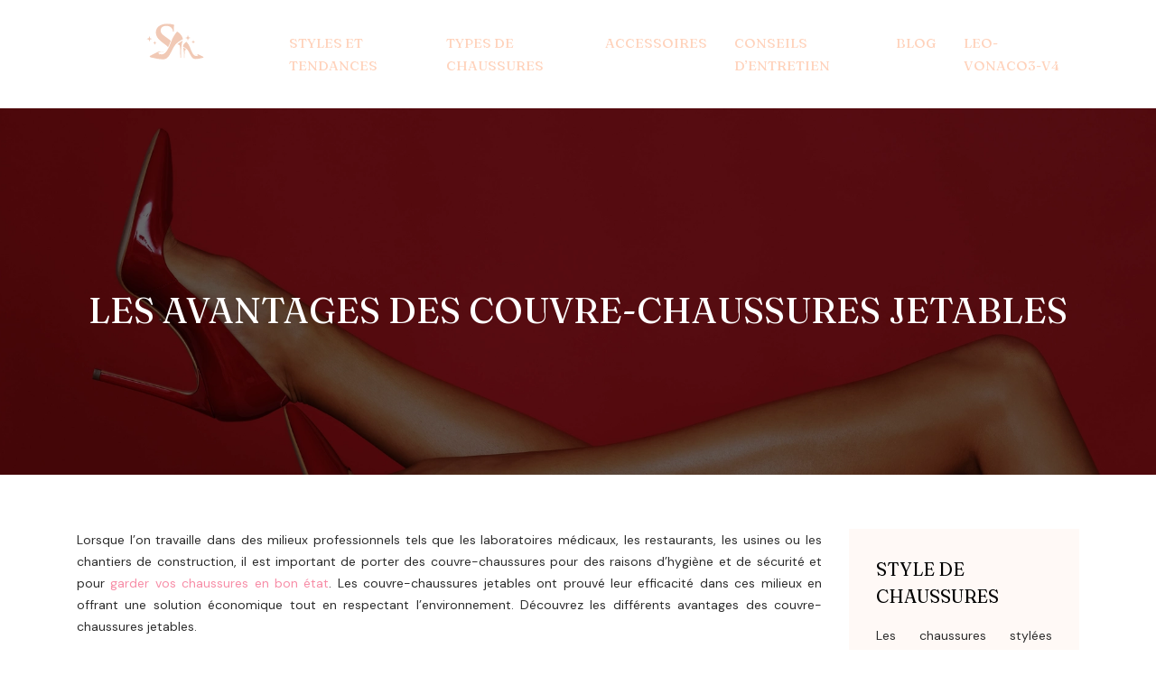

--- FILE ---
content_type: text/html; charset=UTF-8
request_url: https://www.sexy-chaussure.com/les-avantages-des-couvre-chaussures-jetables/
body_size: 9850
content:
<!DOCTYPE html>
<html>
<head lang="fr-FR">
<meta charset="UTF-8">
<meta name="viewport" content="width=device-width">
<link rel="shortcut icon" href="/wp-content/uploads/2023/05/favicon.svg" /><link val="leo-vonaco3" ver="v 3.18.4" />
<meta name='robots' content='max-image-preview:large' />
<link rel='dns-prefetch' href='//fonts.googleapis.com' />
<link rel='dns-prefetch' href='//stackpath.bootstrapcdn.com' />
<title>Les bénéfices des couvre-chaussures à usage unique</title><meta name="description" content="Découvrez les avantages des couvre-chaussures jetables pour une hygiène optimale à un prix abordable. Protégez vos sols et vos chaussures facilement !"><link rel="alternate" title="oEmbed (JSON)" type="application/json+oembed" href="https://www.sexy-chaussure.com/wp-json/oembed/1.0/embed?url=https%3A%2F%2Fwww.sexy-chaussure.com%2Fles-avantages-des-couvre-chaussures-jetables%2F" />
<link rel="alternate" title="oEmbed (XML)" type="text/xml+oembed" href="https://www.sexy-chaussure.com/wp-json/oembed/1.0/embed?url=https%3A%2F%2Fwww.sexy-chaussure.com%2Fles-avantages-des-couvre-chaussures-jetables%2F&#038;format=xml" />
<style id='wp-img-auto-sizes-contain-inline-css' type='text/css'>
img:is([sizes=auto i],[sizes^="auto," i]){contain-intrinsic-size:3000px 1500px}
/*# sourceURL=wp-img-auto-sizes-contain-inline-css */
</style>
<style id='wp-block-library-inline-css' type='text/css'>
:root{--wp-block-synced-color:#7a00df;--wp-block-synced-color--rgb:122,0,223;--wp-bound-block-color:var(--wp-block-synced-color);--wp-editor-canvas-background:#ddd;--wp-admin-theme-color:#007cba;--wp-admin-theme-color--rgb:0,124,186;--wp-admin-theme-color-darker-10:#006ba1;--wp-admin-theme-color-darker-10--rgb:0,107,160.5;--wp-admin-theme-color-darker-20:#005a87;--wp-admin-theme-color-darker-20--rgb:0,90,135;--wp-admin-border-width-focus:2px}@media (min-resolution:192dpi){:root{--wp-admin-border-width-focus:1.5px}}.wp-element-button{cursor:pointer}:root .has-very-light-gray-background-color{background-color:#eee}:root .has-very-dark-gray-background-color{background-color:#313131}:root .has-very-light-gray-color{color:#eee}:root .has-very-dark-gray-color{color:#313131}:root .has-vivid-green-cyan-to-vivid-cyan-blue-gradient-background{background:linear-gradient(135deg,#00d084,#0693e3)}:root .has-purple-crush-gradient-background{background:linear-gradient(135deg,#34e2e4,#4721fb 50%,#ab1dfe)}:root .has-hazy-dawn-gradient-background{background:linear-gradient(135deg,#faaca8,#dad0ec)}:root .has-subdued-olive-gradient-background{background:linear-gradient(135deg,#fafae1,#67a671)}:root .has-atomic-cream-gradient-background{background:linear-gradient(135deg,#fdd79a,#004a59)}:root .has-nightshade-gradient-background{background:linear-gradient(135deg,#330968,#31cdcf)}:root .has-midnight-gradient-background{background:linear-gradient(135deg,#020381,#2874fc)}:root{--wp--preset--font-size--normal:16px;--wp--preset--font-size--huge:42px}.has-regular-font-size{font-size:1em}.has-larger-font-size{font-size:2.625em}.has-normal-font-size{font-size:var(--wp--preset--font-size--normal)}.has-huge-font-size{font-size:var(--wp--preset--font-size--huge)}.has-text-align-center{text-align:center}.has-text-align-left{text-align:left}.has-text-align-right{text-align:right}.has-fit-text{white-space:nowrap!important}#end-resizable-editor-section{display:none}.aligncenter{clear:both}.items-justified-left{justify-content:flex-start}.items-justified-center{justify-content:center}.items-justified-right{justify-content:flex-end}.items-justified-space-between{justify-content:space-between}.screen-reader-text{border:0;clip-path:inset(50%);height:1px;margin:-1px;overflow:hidden;padding:0;position:absolute;width:1px;word-wrap:normal!important}.screen-reader-text:focus{background-color:#ddd;clip-path:none;color:#444;display:block;font-size:1em;height:auto;left:5px;line-height:normal;padding:15px 23px 14px;text-decoration:none;top:5px;width:auto;z-index:100000}html :where(.has-border-color){border-style:solid}html :where([style*=border-top-color]){border-top-style:solid}html :where([style*=border-right-color]){border-right-style:solid}html :where([style*=border-bottom-color]){border-bottom-style:solid}html :where([style*=border-left-color]){border-left-style:solid}html :where([style*=border-width]){border-style:solid}html :where([style*=border-top-width]){border-top-style:solid}html :where([style*=border-right-width]){border-right-style:solid}html :where([style*=border-bottom-width]){border-bottom-style:solid}html :where([style*=border-left-width]){border-left-style:solid}html :where(img[class*=wp-image-]){height:auto;max-width:100%}:where(figure){margin:0 0 1em}html :where(.is-position-sticky){--wp-admin--admin-bar--position-offset:var(--wp-admin--admin-bar--height,0px)}@media screen and (max-width:600px){html :where(.is-position-sticky){--wp-admin--admin-bar--position-offset:0px}}

/*# sourceURL=wp-block-library-inline-css */
</style><style id='wp-block-image-inline-css' type='text/css'>
.wp-block-image>a,.wp-block-image>figure>a{display:inline-block}.wp-block-image img{box-sizing:border-box;height:auto;max-width:100%;vertical-align:bottom}@media not (prefers-reduced-motion){.wp-block-image img.hide{visibility:hidden}.wp-block-image img.show{animation:show-content-image .4s}}.wp-block-image[style*=border-radius] img,.wp-block-image[style*=border-radius]>a{border-radius:inherit}.wp-block-image.has-custom-border img{box-sizing:border-box}.wp-block-image.aligncenter{text-align:center}.wp-block-image.alignfull>a,.wp-block-image.alignwide>a{width:100%}.wp-block-image.alignfull img,.wp-block-image.alignwide img{height:auto;width:100%}.wp-block-image .aligncenter,.wp-block-image .alignleft,.wp-block-image .alignright,.wp-block-image.aligncenter,.wp-block-image.alignleft,.wp-block-image.alignright{display:table}.wp-block-image .aligncenter>figcaption,.wp-block-image .alignleft>figcaption,.wp-block-image .alignright>figcaption,.wp-block-image.aligncenter>figcaption,.wp-block-image.alignleft>figcaption,.wp-block-image.alignright>figcaption{caption-side:bottom;display:table-caption}.wp-block-image .alignleft{float:left;margin:.5em 1em .5em 0}.wp-block-image .alignright{float:right;margin:.5em 0 .5em 1em}.wp-block-image .aligncenter{margin-left:auto;margin-right:auto}.wp-block-image :where(figcaption){margin-bottom:1em;margin-top:.5em}.wp-block-image.is-style-circle-mask img{border-radius:9999px}@supports ((-webkit-mask-image:none) or (mask-image:none)) or (-webkit-mask-image:none){.wp-block-image.is-style-circle-mask img{border-radius:0;-webkit-mask-image:url('data:image/svg+xml;utf8,<svg viewBox="0 0 100 100" xmlns="http://www.w3.org/2000/svg"><circle cx="50" cy="50" r="50"/></svg>');mask-image:url('data:image/svg+xml;utf8,<svg viewBox="0 0 100 100" xmlns="http://www.w3.org/2000/svg"><circle cx="50" cy="50" r="50"/></svg>');mask-mode:alpha;-webkit-mask-position:center;mask-position:center;-webkit-mask-repeat:no-repeat;mask-repeat:no-repeat;-webkit-mask-size:contain;mask-size:contain}}:root :where(.wp-block-image.is-style-rounded img,.wp-block-image .is-style-rounded img){border-radius:9999px}.wp-block-image figure{margin:0}.wp-lightbox-container{display:flex;flex-direction:column;position:relative}.wp-lightbox-container img{cursor:zoom-in}.wp-lightbox-container img:hover+button{opacity:1}.wp-lightbox-container button{align-items:center;backdrop-filter:blur(16px) saturate(180%);background-color:#5a5a5a40;border:none;border-radius:4px;cursor:zoom-in;display:flex;height:20px;justify-content:center;opacity:0;padding:0;position:absolute;right:16px;text-align:center;top:16px;width:20px;z-index:100}@media not (prefers-reduced-motion){.wp-lightbox-container button{transition:opacity .2s ease}}.wp-lightbox-container button:focus-visible{outline:3px auto #5a5a5a40;outline:3px auto -webkit-focus-ring-color;outline-offset:3px}.wp-lightbox-container button:hover{cursor:pointer;opacity:1}.wp-lightbox-container button:focus{opacity:1}.wp-lightbox-container button:focus,.wp-lightbox-container button:hover,.wp-lightbox-container button:not(:hover):not(:active):not(.has-background){background-color:#5a5a5a40;border:none}.wp-lightbox-overlay{box-sizing:border-box;cursor:zoom-out;height:100vh;left:0;overflow:hidden;position:fixed;top:0;visibility:hidden;width:100%;z-index:100000}.wp-lightbox-overlay .close-button{align-items:center;cursor:pointer;display:flex;justify-content:center;min-height:40px;min-width:40px;padding:0;position:absolute;right:calc(env(safe-area-inset-right) + 16px);top:calc(env(safe-area-inset-top) + 16px);z-index:5000000}.wp-lightbox-overlay .close-button:focus,.wp-lightbox-overlay .close-button:hover,.wp-lightbox-overlay .close-button:not(:hover):not(:active):not(.has-background){background:none;border:none}.wp-lightbox-overlay .lightbox-image-container{height:var(--wp--lightbox-container-height);left:50%;overflow:hidden;position:absolute;top:50%;transform:translate(-50%,-50%);transform-origin:top left;width:var(--wp--lightbox-container-width);z-index:9999999999}.wp-lightbox-overlay .wp-block-image{align-items:center;box-sizing:border-box;display:flex;height:100%;justify-content:center;margin:0;position:relative;transform-origin:0 0;width:100%;z-index:3000000}.wp-lightbox-overlay .wp-block-image img{height:var(--wp--lightbox-image-height);min-height:var(--wp--lightbox-image-height);min-width:var(--wp--lightbox-image-width);width:var(--wp--lightbox-image-width)}.wp-lightbox-overlay .wp-block-image figcaption{display:none}.wp-lightbox-overlay button{background:none;border:none}.wp-lightbox-overlay .scrim{background-color:#fff;height:100%;opacity:.9;position:absolute;width:100%;z-index:2000000}.wp-lightbox-overlay.active{visibility:visible}@media not (prefers-reduced-motion){.wp-lightbox-overlay.active{animation:turn-on-visibility .25s both}.wp-lightbox-overlay.active img{animation:turn-on-visibility .35s both}.wp-lightbox-overlay.show-closing-animation:not(.active){animation:turn-off-visibility .35s both}.wp-lightbox-overlay.show-closing-animation:not(.active) img{animation:turn-off-visibility .25s both}.wp-lightbox-overlay.zoom.active{animation:none;opacity:1;visibility:visible}.wp-lightbox-overlay.zoom.active .lightbox-image-container{animation:lightbox-zoom-in .4s}.wp-lightbox-overlay.zoom.active .lightbox-image-container img{animation:none}.wp-lightbox-overlay.zoom.active .scrim{animation:turn-on-visibility .4s forwards}.wp-lightbox-overlay.zoom.show-closing-animation:not(.active){animation:none}.wp-lightbox-overlay.zoom.show-closing-animation:not(.active) .lightbox-image-container{animation:lightbox-zoom-out .4s}.wp-lightbox-overlay.zoom.show-closing-animation:not(.active) .lightbox-image-container img{animation:none}.wp-lightbox-overlay.zoom.show-closing-animation:not(.active) .scrim{animation:turn-off-visibility .4s forwards}}@keyframes show-content-image{0%{visibility:hidden}99%{visibility:hidden}to{visibility:visible}}@keyframes turn-on-visibility{0%{opacity:0}to{opacity:1}}@keyframes turn-off-visibility{0%{opacity:1;visibility:visible}99%{opacity:0;visibility:visible}to{opacity:0;visibility:hidden}}@keyframes lightbox-zoom-in{0%{transform:translate(calc((-100vw + var(--wp--lightbox-scrollbar-width))/2 + var(--wp--lightbox-initial-left-position)),calc(-50vh + var(--wp--lightbox-initial-top-position))) scale(var(--wp--lightbox-scale))}to{transform:translate(-50%,-50%) scale(1)}}@keyframes lightbox-zoom-out{0%{transform:translate(-50%,-50%) scale(1);visibility:visible}99%{visibility:visible}to{transform:translate(calc((-100vw + var(--wp--lightbox-scrollbar-width))/2 + var(--wp--lightbox-initial-left-position)),calc(-50vh + var(--wp--lightbox-initial-top-position))) scale(var(--wp--lightbox-scale));visibility:hidden}}
/*# sourceURL=https://www.sexy-chaussure.com/wp-includes/blocks/image/style.min.css */
</style>
<style id='global-styles-inline-css' type='text/css'>
:root{--wp--preset--aspect-ratio--square: 1;--wp--preset--aspect-ratio--4-3: 4/3;--wp--preset--aspect-ratio--3-4: 3/4;--wp--preset--aspect-ratio--3-2: 3/2;--wp--preset--aspect-ratio--2-3: 2/3;--wp--preset--aspect-ratio--16-9: 16/9;--wp--preset--aspect-ratio--9-16: 9/16;--wp--preset--color--black: #000000;--wp--preset--color--cyan-bluish-gray: #abb8c3;--wp--preset--color--white: #ffffff;--wp--preset--color--pale-pink: #f78da7;--wp--preset--color--vivid-red: #cf2e2e;--wp--preset--color--luminous-vivid-orange: #ff6900;--wp--preset--color--luminous-vivid-amber: #fcb900;--wp--preset--color--light-green-cyan: #7bdcb5;--wp--preset--color--vivid-green-cyan: #00d084;--wp--preset--color--pale-cyan-blue: #8ed1fc;--wp--preset--color--vivid-cyan-blue: #0693e3;--wp--preset--color--vivid-purple: #9b51e0;--wp--preset--gradient--vivid-cyan-blue-to-vivid-purple: linear-gradient(135deg,rgb(6,147,227) 0%,rgb(155,81,224) 100%);--wp--preset--gradient--light-green-cyan-to-vivid-green-cyan: linear-gradient(135deg,rgb(122,220,180) 0%,rgb(0,208,130) 100%);--wp--preset--gradient--luminous-vivid-amber-to-luminous-vivid-orange: linear-gradient(135deg,rgb(252,185,0) 0%,rgb(255,105,0) 100%);--wp--preset--gradient--luminous-vivid-orange-to-vivid-red: linear-gradient(135deg,rgb(255,105,0) 0%,rgb(207,46,46) 100%);--wp--preset--gradient--very-light-gray-to-cyan-bluish-gray: linear-gradient(135deg,rgb(238,238,238) 0%,rgb(169,184,195) 100%);--wp--preset--gradient--cool-to-warm-spectrum: linear-gradient(135deg,rgb(74,234,220) 0%,rgb(151,120,209) 20%,rgb(207,42,186) 40%,rgb(238,44,130) 60%,rgb(251,105,98) 80%,rgb(254,248,76) 100%);--wp--preset--gradient--blush-light-purple: linear-gradient(135deg,rgb(255,206,236) 0%,rgb(152,150,240) 100%);--wp--preset--gradient--blush-bordeaux: linear-gradient(135deg,rgb(254,205,165) 0%,rgb(254,45,45) 50%,rgb(107,0,62) 100%);--wp--preset--gradient--luminous-dusk: linear-gradient(135deg,rgb(255,203,112) 0%,rgb(199,81,192) 50%,rgb(65,88,208) 100%);--wp--preset--gradient--pale-ocean: linear-gradient(135deg,rgb(255,245,203) 0%,rgb(182,227,212) 50%,rgb(51,167,181) 100%);--wp--preset--gradient--electric-grass: linear-gradient(135deg,rgb(202,248,128) 0%,rgb(113,206,126) 100%);--wp--preset--gradient--midnight: linear-gradient(135deg,rgb(2,3,129) 0%,rgb(40,116,252) 100%);--wp--preset--font-size--small: 13px;--wp--preset--font-size--medium: 20px;--wp--preset--font-size--large: 36px;--wp--preset--font-size--x-large: 42px;--wp--preset--spacing--20: 0.44rem;--wp--preset--spacing--30: 0.67rem;--wp--preset--spacing--40: 1rem;--wp--preset--spacing--50: 1.5rem;--wp--preset--spacing--60: 2.25rem;--wp--preset--spacing--70: 3.38rem;--wp--preset--spacing--80: 5.06rem;--wp--preset--shadow--natural: 6px 6px 9px rgba(0, 0, 0, 0.2);--wp--preset--shadow--deep: 12px 12px 50px rgba(0, 0, 0, 0.4);--wp--preset--shadow--sharp: 6px 6px 0px rgba(0, 0, 0, 0.2);--wp--preset--shadow--outlined: 6px 6px 0px -3px rgb(255, 255, 255), 6px 6px rgb(0, 0, 0);--wp--preset--shadow--crisp: 6px 6px 0px rgb(0, 0, 0);}:where(.is-layout-flex){gap: 0.5em;}:where(.is-layout-grid){gap: 0.5em;}body .is-layout-flex{display: flex;}.is-layout-flex{flex-wrap: wrap;align-items: center;}.is-layout-flex > :is(*, div){margin: 0;}body .is-layout-grid{display: grid;}.is-layout-grid > :is(*, div){margin: 0;}:where(.wp-block-columns.is-layout-flex){gap: 2em;}:where(.wp-block-columns.is-layout-grid){gap: 2em;}:where(.wp-block-post-template.is-layout-flex){gap: 1.25em;}:where(.wp-block-post-template.is-layout-grid){gap: 1.25em;}.has-black-color{color: var(--wp--preset--color--black) !important;}.has-cyan-bluish-gray-color{color: var(--wp--preset--color--cyan-bluish-gray) !important;}.has-white-color{color: var(--wp--preset--color--white) !important;}.has-pale-pink-color{color: var(--wp--preset--color--pale-pink) !important;}.has-vivid-red-color{color: var(--wp--preset--color--vivid-red) !important;}.has-luminous-vivid-orange-color{color: var(--wp--preset--color--luminous-vivid-orange) !important;}.has-luminous-vivid-amber-color{color: var(--wp--preset--color--luminous-vivid-amber) !important;}.has-light-green-cyan-color{color: var(--wp--preset--color--light-green-cyan) !important;}.has-vivid-green-cyan-color{color: var(--wp--preset--color--vivid-green-cyan) !important;}.has-pale-cyan-blue-color{color: var(--wp--preset--color--pale-cyan-blue) !important;}.has-vivid-cyan-blue-color{color: var(--wp--preset--color--vivid-cyan-blue) !important;}.has-vivid-purple-color{color: var(--wp--preset--color--vivid-purple) !important;}.has-black-background-color{background-color: var(--wp--preset--color--black) !important;}.has-cyan-bluish-gray-background-color{background-color: var(--wp--preset--color--cyan-bluish-gray) !important;}.has-white-background-color{background-color: var(--wp--preset--color--white) !important;}.has-pale-pink-background-color{background-color: var(--wp--preset--color--pale-pink) !important;}.has-vivid-red-background-color{background-color: var(--wp--preset--color--vivid-red) !important;}.has-luminous-vivid-orange-background-color{background-color: var(--wp--preset--color--luminous-vivid-orange) !important;}.has-luminous-vivid-amber-background-color{background-color: var(--wp--preset--color--luminous-vivid-amber) !important;}.has-light-green-cyan-background-color{background-color: var(--wp--preset--color--light-green-cyan) !important;}.has-vivid-green-cyan-background-color{background-color: var(--wp--preset--color--vivid-green-cyan) !important;}.has-pale-cyan-blue-background-color{background-color: var(--wp--preset--color--pale-cyan-blue) !important;}.has-vivid-cyan-blue-background-color{background-color: var(--wp--preset--color--vivid-cyan-blue) !important;}.has-vivid-purple-background-color{background-color: var(--wp--preset--color--vivid-purple) !important;}.has-black-border-color{border-color: var(--wp--preset--color--black) !important;}.has-cyan-bluish-gray-border-color{border-color: var(--wp--preset--color--cyan-bluish-gray) !important;}.has-white-border-color{border-color: var(--wp--preset--color--white) !important;}.has-pale-pink-border-color{border-color: var(--wp--preset--color--pale-pink) !important;}.has-vivid-red-border-color{border-color: var(--wp--preset--color--vivid-red) !important;}.has-luminous-vivid-orange-border-color{border-color: var(--wp--preset--color--luminous-vivid-orange) !important;}.has-luminous-vivid-amber-border-color{border-color: var(--wp--preset--color--luminous-vivid-amber) !important;}.has-light-green-cyan-border-color{border-color: var(--wp--preset--color--light-green-cyan) !important;}.has-vivid-green-cyan-border-color{border-color: var(--wp--preset--color--vivid-green-cyan) !important;}.has-pale-cyan-blue-border-color{border-color: var(--wp--preset--color--pale-cyan-blue) !important;}.has-vivid-cyan-blue-border-color{border-color: var(--wp--preset--color--vivid-cyan-blue) !important;}.has-vivid-purple-border-color{border-color: var(--wp--preset--color--vivid-purple) !important;}.has-vivid-cyan-blue-to-vivid-purple-gradient-background{background: var(--wp--preset--gradient--vivid-cyan-blue-to-vivid-purple) !important;}.has-light-green-cyan-to-vivid-green-cyan-gradient-background{background: var(--wp--preset--gradient--light-green-cyan-to-vivid-green-cyan) !important;}.has-luminous-vivid-amber-to-luminous-vivid-orange-gradient-background{background: var(--wp--preset--gradient--luminous-vivid-amber-to-luminous-vivid-orange) !important;}.has-luminous-vivid-orange-to-vivid-red-gradient-background{background: var(--wp--preset--gradient--luminous-vivid-orange-to-vivid-red) !important;}.has-very-light-gray-to-cyan-bluish-gray-gradient-background{background: var(--wp--preset--gradient--very-light-gray-to-cyan-bluish-gray) !important;}.has-cool-to-warm-spectrum-gradient-background{background: var(--wp--preset--gradient--cool-to-warm-spectrum) !important;}.has-blush-light-purple-gradient-background{background: var(--wp--preset--gradient--blush-light-purple) !important;}.has-blush-bordeaux-gradient-background{background: var(--wp--preset--gradient--blush-bordeaux) !important;}.has-luminous-dusk-gradient-background{background: var(--wp--preset--gradient--luminous-dusk) !important;}.has-pale-ocean-gradient-background{background: var(--wp--preset--gradient--pale-ocean) !important;}.has-electric-grass-gradient-background{background: var(--wp--preset--gradient--electric-grass) !important;}.has-midnight-gradient-background{background: var(--wp--preset--gradient--midnight) !important;}.has-small-font-size{font-size: var(--wp--preset--font-size--small) !important;}.has-medium-font-size{font-size: var(--wp--preset--font-size--medium) !important;}.has-large-font-size{font-size: var(--wp--preset--font-size--large) !important;}.has-x-large-font-size{font-size: var(--wp--preset--font-size--x-large) !important;}
/*# sourceURL=global-styles-inline-css */
</style>

<style id='classic-theme-styles-inline-css' type='text/css'>
/*! This file is auto-generated */
.wp-block-button__link{color:#fff;background-color:#32373c;border-radius:9999px;box-shadow:none;text-decoration:none;padding:calc(.667em + 2px) calc(1.333em + 2px);font-size:1.125em}.wp-block-file__button{background:#32373c;color:#fff;text-decoration:none}
/*# sourceURL=/wp-includes/css/classic-themes.min.css */
</style>
<link rel='stylesheet' id='sow-google-font-fraunces-css' href='https://fonts.googleapis.com/css?family=Fraunces%3A400&#038;ver=4f7bb3081fc2bf8efe10917e823006e4' type='text/css' media='all' />
<link rel='stylesheet' id='sow-headline-default-ccceab392054-css' href='https://www.sexy-chaussure.com/wp-content/uploads/siteorigin-widgets/sow-headline-default-ccceab392054.css?ver=4f7bb3081fc2bf8efe10917e823006e4' type='text/css' media='all' />
<link rel='stylesheet' id='sow-headline-default-28e81e84a086-css' href='https://www.sexy-chaussure.com/wp-content/uploads/siteorigin-widgets/sow-headline-default-28e81e84a086.css?ver=4f7bb3081fc2bf8efe10917e823006e4' type='text/css' media='all' />
<link rel='stylesheet' id='default-css' href='https://www.sexy-chaussure.com/wp-content/themes/factory-templates-3/style.css?ver=4f7bb3081fc2bf8efe10917e823006e4' type='text/css' media='all' />
<link rel='stylesheet' id='bootstrap4-css' href='https://www.sexy-chaussure.com/wp-content/themes/factory-templates-3/css/bootstrap4/bootstrap.min.css?ver=4f7bb3081fc2bf8efe10917e823006e4' type='text/css' media='all' />
<link rel='stylesheet' id='font-awesome-css' href='https://stackpath.bootstrapcdn.com/font-awesome/4.7.0/css/font-awesome.min.css?ver=4f7bb3081fc2bf8efe10917e823006e4' type='text/css' media='all' />
<link rel='stylesheet' id='global-css' href='https://www.sexy-chaussure.com/wp-content/themes/factory-templates-3/css/global.css?ver=4f7bb3081fc2bf8efe10917e823006e4' type='text/css' media='all' />
<link rel='stylesheet' id='style-css' href='https://www.sexy-chaussure.com/wp-content/themes/factory-templates-3/css/template.css?ver=4f7bb3081fc2bf8efe10917e823006e4' type='text/css' media='all' />
<link rel='stylesheet' id='animate-css-css' href='https://www.sexy-chaussure.com/wp-content/themes/factory-templates-3/includes/admin/css/animate.min.css?ver=4f7bb3081fc2bf8efe10917e823006e4' type='text/css' media='all' />
<script type="text/javascript" src="https://www.sexy-chaussure.com/wp-content/themes/factory-templates-3/js/jquery.min.js?ver=4f7bb3081fc2bf8efe10917e823006e4" id="jquery-js"></script>
<link rel="https://api.w.org/" href="https://www.sexy-chaussure.com/wp-json/" /><link rel="alternate" title="JSON" type="application/json" href="https://www.sexy-chaussure.com/wp-json/wp/v2/posts/164" /><link rel="EditURI" type="application/rsd+xml" title="RSD" href="https://www.sexy-chaussure.com/xmlrpc.php?rsd" />
<link rel="canonical" href="https://www.sexy-chaussure.com/les-avantages-des-couvre-chaussures-jetables/" />
<link rel='shortlink' href='https://www.sexy-chaussure.com/?p=164' />
<meta name="google-site-verification" content="wGwo83v-HmIylJZZsnyZ9-GKBKe-EbpPzKBzEv0lT4c" />
<meta name="google-site-verification" content="DdiPEZPgjRHfHqbJ-jIv7QwV9uK-2DkdWOUCn4eVuKk" />
<style type="text/css">
  
.default_color_background,.menu-bars{background-color : #f1c9b5 }
.default_color_text,a,h1 span,h2 span,h3 span,h4 span,h5 span,h6 span{color :#f1c9b5 }
.navigation li a,.navigation li.disabled,.navigation li.active a,.owl-dots .owl-dot.active span,.owl-dots .owl-dot:hover span{background-color: #f1c9b5;}
.block-spc{border-color:#f1c9b5}
.default_color_border{border-color : #f1c9b5 }
.fa-bars,.overlay-nav .close{color: #f1c9b5;}
nav li a:after{background-color: #f1c9b5;}
a{color : #f78da7 }
a:hover{color : #FECF1B }
.archive h2 a{color :#121212}
.main-menu,.bottom-menu{background-color:transparent;}
@media (max-width: 1199px){.main-menu{background-color:#865439;}}
.sub-menu,.sliding-menu{background-color:#865439;}
.main-menu{box-shadow: none;-moz-box-shadow: none;-webkit-box-shadow: none;}
.main-menu{padding : 0px 0px 0px 0px }
.main-menu.scrolling-down{padding : 0px 0px 0px 0px!important; }
.main-menu.scrolling-down{-webkit-box-shadow: 0 2px 13px 0 rgba(0, 0, 0, .1);-moz-box-shadow: 0 2px 13px 0 rgba(0, 0, 0, .1);box-shadow: 0 2px 13px 0 rgba(0, 0, 0, .1);}   
nav li a{font-size:15px;}
nav li a{line-height:25px;}
nav li a{color:#ffd2bb!important;}
nav li:hover > a,.current-menu-item > a{color:#ffffff!important;}
.sub-menu a,.sliding-menu a{color:#f1c9b5!important;}
.archive h1{color:#ffffff!important;}
.archive h1,.single h1{text-align:center!important;}
.single h1{color:#ffffff!important;}
#logo{padding:15px 10px 15px 10px;}
.logo-main{height:70px!important;width: auto;}
.scrolling-down .logo-main,.scrolling-down .logo-sticky{height:70px!important;width: auto;}
.archive .readmore{background-color:#121212;}
.archive .readmore{color:#ffffff;}
.archive .readmore:hover{background-color:#865439;}
.archive .readmore:hover{color:#ffffff;}
.archive .readmore{padding:10px 15px 10px 15px;}
.scrolling-down .logo-main{display: none;}
.scrolling-down .logo-sticky{display:inline-block;}
.home .post-content p a{color:#f78da7}
.home .post-content p a:hover{color:#FECF1B}
.subheader{padding:200px 0px 150px}
.fixed-top{position:absolute;}  
footer{padding:100px 0px 0px}
.home footer a{color:#a7674a}
.single h2{font-size:22px!important}    
.single h3{font-size:18px!important}    
.single h4{font-size:15px!important}    
.single h5{font-size:15px!important}    
.single h6{font-size:15px!important}    
@media(max-width: 1024px){.main-menu.scrolling-down{position: fixed !important;}}
</style>
</head>
<body class="wp-singular post-template-default single single-post postid-164 single-format-standard wp-theme-factory-templates-3 catid-5 " style="">	
<div class="normal-menu menu-to-right main-menu fixed-top">	
<div class="container">

<nav class="navbar navbar-expand-xl pl-0 pr-0">

<a id="logo" href="https://www.sexy-chaussure.com">
<img class="logo-main" src="/wp-content/uploads/2023/05/logo-02-1.svg" alt="logo">
<img class="logo-sticky" src="/wp-content/uploads/2023/05/logo-02.svg" alt="logo"></a>
	


<button class="navbar-toggler" type="button" data-toggle="collapse" data-target="#navbarsExample06" aria-controls="navbarsExample06" aria-expanded="false" aria-label="Toggle navigation">
<span class="navbar-toggler-icon">
<div class="menu_btn">	
<div class="menu-bars"></div>
<div class="menu-bars"></div>
<div class="menu-bars"></div>
</div>
</span>
</button> 
<div class="collapse navbar-collapse" id="navbarsExample06">
<ul id="main-menu" class="navbar-nav ml-auto"><li id="menu-item-201" class="menu-item menu-item-type-taxonomy menu-item-object-category"><a href="https://www.sexy-chaussure.com/styles-et-tendances/">Styles et tendances</a></li>
<li id="menu-item-202" class="menu-item menu-item-type-taxonomy menu-item-object-category"><a href="https://www.sexy-chaussure.com/types-de-chaussures/">Types de chaussures</a></li>
<li id="menu-item-198" class="menu-item menu-item-type-taxonomy menu-item-object-category current-post-ancestor current-menu-parent current-post-parent"><a href="https://www.sexy-chaussure.com/accessoires/">Accessoires</a></li>
<li id="menu-item-200" class="menu-item menu-item-type-taxonomy menu-item-object-category"><a href="https://www.sexy-chaussure.com/conseils-d-entretien/">Conseils d&rsquo;entretien</a></li>
<li id="menu-item-199" class="menu-item menu-item-type-taxonomy menu-item-object-category"><a href="https://www.sexy-chaussure.com/blog/">Blog</a></li>
<li id="menu-item-252" class="menu-item menu-item-type-post_type menu-item-object-page"><a href="https://www.sexy-chaussure.com/leo-vonaco3-v4/">leo-vonaco3-v4</a></li>
</ul></div>
</nav>
</div>
</div>
<div class="main">
	<div class="subheader" style="background-position:center;background-image:url(/wp-content/uploads/2023/05/bg-1.webp);">
<div id="mask" style=""></div>	<div class="container"><h1 class="title">Les avantages des couvre-chaussures jetables</h1></div>
</div>
<div class="container">
<div class="row">
<div class="post-data col-md-9 col-lg-9 col-xs-12">
<div class="blog-post-content">
<p>Lorsque l&rsquo;on travaille dans des milieux professionnels tels que les laboratoires médicaux, les restaurants, les usines ou les chantiers de construction, il est important de porter des couvre-chaussures pour des raisons d&rsquo;hygiène et de sécurité et pour <a href="https://www.sexy-chaussure.com/4-astuces-pour-garder-vos-chaussures-en-daim-impeccables/" rel="" target="_blank">garder vos chaussures en bon état</a>. Les couvre-chaussures jetables ont prouvé leur efficacité dans ces milieux en offrant une solution économique tout en respectant l&rsquo;environnement. Découvrez les différents avantages des couvre-chaussures jetables.</p>
<h2>Hygiène et propreté garantis</h2>
<h3>Fonctionnement des couvre-chaussures jetables</h3>
<p>Les couvre-chaussures jetables ont été conçus spécialement pour protéger les chaussures des saletés et des substances potentiellement nocives présentes sur le sol. Ces couvre-chaussures sont fabriqués à partir de matériaux résistants et faciles à utiliser. Ils sont généralement jetables pour offrir une hygiène irréprochable et aucune chance de contamination croisée.</p>
<h3>Amélioration de la santé</h3>
<p>Les couvre-chaussures jetables sont conçus pour offrir une solution de protection fiable pour les personnes qui travaillent dans des environnements où les risques de contamination sont élevés. Les employés qui portent des couvre-chaussures jetables sont moins exposés aux microbes et aux germes, ce qui aide à prévenir la propagation de maladies infectieuses et réduit les coûts liés aux demandes de congé maladie.</p>
<h3>Amélioration de l&rsquo;hygiène et de la propreté</h3>
<p>En portant des couvre-chaussures jetables, les chaussures de travail restent propres et exempts de saleté. Cette solution permet de limiter la propagation de micro-organismes présents sur le sol, évitant ainsi la propagation des maladies. De plus, cette méthode de protection est recommandée pour les industries alimentaires et les milieux médicaux, car elle garantit un haut niveau d&rsquo;hygiène.</p>
<h2>Facilité d&rsquo;utilisation</h2>
<h3>Utilisation des couvre-chaussures jetables</h3>
<p>Les couvre-chaussures jetables sont faciles à utiliser et ne nécessitent aucun entraînement spécifique. Les employés peuvent les retirer et les mettre en place facilement, sans demander l&rsquo;aide d&rsquo;un collègue. En outre, les couvre-chaussures jetables sont conçus pour s&rsquo;adapter à toutes les tailles de pieds, ce qui assure un confort optimal pour les utilisateurs.</p>
<h3>Mise en place facile</h3>
<p>Les couvre-chaussures jetables sont conçus pour être mis rapidement et facilement par-dessus les chaussures de travail. Il suffit de retirer le couvre-chaussures de son emballage, de le déplier en clivettes et d&rsquo;étirer le bord à l&rsquo;aide des élastiques se trouvant à l&rsquo;arrière du couvre-chaussures. En quelques secondes, le pied est couvert et les chaussures sont protégées.</p>
<h3>Adaptabilité à tous les types de chaussures</h3>
<p>Les couvre-chaussures jetables sont conçus pour s&rsquo;adapter à tous les types de chaussures de travail, ce qui permet une utilisation facile et pratique sans avoir à se soucier de la taille ou de la forme de la chaussure. Cette flexibilité évite les situations où une personne ne peut pas utiliser de couvre-chaussures jetables en raison de la taille ou de la forme de ses chaussures.</p>
<h2>Économique</h2>
<p>Les couvre-chaussures jetables sont des solutions économiques, car leur coût est relativement faible par rapport aux autres options disponibles sur le marché. De plus, ils peuvent être achetés en grosses quantités, ce qui permet d&rsquo;obtenir des tarifs très avantageux. Cette caractéristique permet de réaliser des économies importantes en matière de coût relatifs aux équipements de protection individuelle.</p>
<h2>Respect de l&rsquo;environnement</h2>
<p>Les couvre-chaussures jetables sont fabriqués à partir de matériaux recyclables, ce qui permet de réduire l&rsquo;impact écologique de leur utilisation. La plupart des couvre-chaussures jetables peuvent être recyclés avec les déchets usuels, ce qui permet de les éliminer sans polluer l&rsquo;environnement. Cette caractéristique assure une protection de l&rsquo;environnement et favorise un développement durable.</p>







	
</div>


</div>
<div class="col-md-3 col-xs-12 col-lg-3">
<div class="sidebar">
<div class="widget-area">
<div class="widget_sidebar"><div
			
			class="so-widget-sow-headline so-widget-sow-headline-default-ccceab392054"
			
		><div class="sow-headline-container ">
							<p class="sow-headline">
						Style de chaussures						</p>
												<p class="sow-sub-headline">
						Les chaussures stylées demeurent des accessoires incontournables de la garde-robe des fashionistas. Qu’il s’agisse de bottines, escarpins, mocassins ou ballerines, les chaussures mettent vos tenues en valeur.						</p>
						</div>
</div></div><div class="widget_sidebar"><div
			
			class="so-widget-sow-headline so-widget-sow-headline-default-ccceab392054"
			
		><div class="sow-headline-container ">
							<p class="sow-headline">
						Chaussures &amp; saisons						</p>
												<p class="sow-sub-headline">
						Qu'il s'agisse de la collection de chaussures automne hiver ou des modèles de paires de chaussures printemps-été, choisissez des accessoires de mode qui satisfont les amateurs de chaussures chics et distinguées.						</p>
						</div>
</div></div><div class="widget_sidebar"><div
			
			class="so-widget-sow-headline so-widget-sow-headline-default-ccceab392054"
			
		><div class="sow-headline-container ">
							<p class="sow-headline">
						Chaussures pratiques						</p>
												<p class="sow-sub-headline">
						Portez des chaussons pour profiter d’un instant cocooning chez vous. Concernant les ballerines, ces chaussures féminines sont tendances. Elles sont à la fois pratiques et idéales pour mettre en valeur votre féminité.						</p>
						</div>
</div></div>


<div class='widget_sidebar'><div class='sidebar-widget'>Fraîchement publiés </div><div class='textwidget sidebar-ma'><div class="row mb-2"><div class="col-12"><a href="https://www.sexy-chaussure.com/les-chaussures-incontournables-pour-un-look-hivernal-elegant/">Les chaussures incontournables pour un look hivernal élégant</a></div></div><div class="row mb-2"><div class="col-12"><a href="https://www.sexy-chaussure.com/quelles-chaussures-choisir-pour-une-tenue-decontractee-chic/">Quelles chaussures choisir pour une tenue décontractée chic ?</a></div></div><div class="row mb-2"><div class="col-12"><a href="https://www.sexy-chaussure.com/chaussures-en-cuir-veritable-l-elegance-intemporelle-alliee-a-la-qualite/">Chaussures en cuir véritable : l&rsquo;élégance intemporelle alliée à la qualité</a></div></div><div class="row mb-2"><div class="col-12"><a href="https://www.sexy-chaussure.com/trouvez-la-paire-parfaite-de-sandales-pour-vos-escapades-estivales/">Trouvez la paire parfaite de sandales pour vos escapades estivales</a></div></div><div class="row mb-2"><div class="col-12"><a href="https://www.sexy-chaussure.com/maitrisez-l-art-de-la-danse-avec-les-chaussures-qui-sublimeront-votre-performance/">Maîtrisez l&rsquo;art de la danse avec les chaussures qui sublimeront votre performance</a></div></div></div></div></div><div class='widget_sidebar'><div class='sidebar-widget'>Articles similaires</div><div class='textwidget sidebar-ma'><div class="row mb-2"><div class="col-12"><a href="https://www.sexy-chaussure.com/comment-choisir-les-bonnes-semelles-orthopediques/">Comment choisir les bonnes semelles orthopédiques ?</a></div></div><div class="row mb-2"><div class="col-12"><a href="https://www.sexy-chaussure.com/brosse-a-chaussures-l-outil-indispensable-pour-un-entretien-de-qualite/">Brosse à chaussures : l&rsquo;outil indispensable pour un entretien de qualité</a></div></div><div class="row mb-2"><div class="col-12"><a href="https://www.sexy-chaussure.com/cirage-pour-chaussures-guide-pratique-pour-des-chaussures-brillantes-et-protegees/">Cirage pour chaussures : guide pratique pour des chaussures brillantes et protégées</a></div></div><div class="row mb-2"><div class="col-12"><a href="https://www.sexy-chaussure.com/l-importance-des-embauchoirs-en-bois-pour-vos-chaussures/">L&rsquo;importance des embauchoirs en bois pour vos chaussures</a></div></div></div></div>
<style>
	.nav-post-cat .col-6 i{
		display: inline-block;
		position: absolute;
	}
	.nav-post-cat .col-6 a{
		position: relative;
	}
	.nav-post-cat .col-6:nth-child(1) a{
		padding-left: 18px;
		float: left;
	}
	.nav-post-cat .col-6:nth-child(1) i{
		left: 0;
	}
	.nav-post-cat .col-6:nth-child(2) a{
		padding-right: 18px;
		float: right;
	}
	.nav-post-cat .col-6:nth-child(2) i{
		transform: rotate(180deg);
		right: 0;
	}
	.nav-post-cat .col-6:nth-child(2){
		text-align: right;
	}
</style>




</div>
</div>
</div>
<script type="text/javascript">
$(document).ready(function() {
$( ".blog-post-content img" ).on( "click", function() {
var url_img = $(this).attr('src');
$('.img-fullscreen').html("<div><img src='"+url_img+"'></div>");
$('.img-fullscreen').fadeIn();
});
$('.img-fullscreen').on( "click", function() {
$(this).empty();
$('.img-fullscreen').hide();
});
});
</script>
</div>
  


</div>
</div>


<footer  style="background-color:#FFF9F6">
<div class="container">
<div class="row">
<div class="col-md-4 col-xs-12 w1">
<div class="widget_footer">
<figure class="wp-block-image size-full"><img decoding="async" src="https://www.sexy-chaussure.com/wp-content/uploads/2023/05/logo.svg" alt="" class="wp-image-188"/></figure>
</div></div>
<div class="col-md-4 col-xs-12 w2">
<div class="widget_footer"><div
			
			class="so-widget-sow-headline so-widget-sow-headline-default-28e81e84a086"
			
		><div class="sow-headline-container ">
							<p class="sow-headline">
						Chaussures confortables						</p>
						</div>
</div></div><div class="widget_footer"><ul class="menu-deux">
<li>Chaussures de course </li>
<li>Chaussures de randonnée</li>
<li>Chaussures orthopédiques </li>
<li>Chaussures de travail</li>
<li>Chaussures pour pieds sensibles</li>
</ul></div></div>
<div class="col-md-4 col-xs-12 w3">
<div class="widget_footer"><div
			
			class="so-widget-sow-headline so-widget-sow-headline-default-28e81e84a086"
			
		><div class="sow-headline-container ">
							<p class="sow-headline">
						Chaussures stylées						</p>
						</div>
</div></div><div class="widget_footer"><ul class="menu-deux">
<li>Sneakers</li>
<li>Bottes</li>
<li>Escarpins </li>
<li>Mocassins</li>
<li>Derbies </li>
</ul></div></div>
</div>
</div>
<div class='copyright'>
<div class='container'>
<div class='row'>
<div class='col-12'>
Choisir des chaussures élégantes.</div>
</div>
</div>
</footer>

<script type="speculationrules">
{"prefetch":[{"source":"document","where":{"and":[{"href_matches":"/*"},{"not":{"href_matches":["/wp-*.php","/wp-admin/*","/wp-content/uploads/*","/wp-content/*","/wp-content/plugins/*","/wp-content/themes/factory-templates-3/*","/*\\?(.+)"]}},{"not":{"selector_matches":"a[rel~=\"nofollow\"]"}},{"not":{"selector_matches":".no-prefetch, .no-prefetch a"}}]},"eagerness":"conservative"}]}
</script>
<p class="text-center" style="margin-bottom: 0px"><a href="/plan-du-site/">Plan du site</a></p>	<script>
	jQuery(document).ready(function($){
		'use strict';
		if ( 'function' === typeof WOW ) {
			new WOW().init();
		}
	});
	</script>
	<script type="text/javascript" src="https://www.sexy-chaussure.com/wp-content/themes/factory-templates-3/js/bootstrap.min.js" id="bootstrap4-js"></script>
<script type="text/javascript" src="https://www.sexy-chaussure.com/wp-content/themes/factory-templates-3/includes/admin/js/wow.min.js" id="wow-js"></script>
<script type="text/javascript" src="https://www.sexy-chaussure.com/wp-content/themes/factory-templates-3/js/rellax.min.js" id="rellax-js"></script>
<script type="text/javascript" src="https://www.sexy-chaussure.com/wp-content/themes/factory-templates-3/js/default_script.js" id="default_script-js"></script>



<script type="text/javascript">
jQuery('.remove-margin-bottom').parent(".so-panel").css("margin-bottom","0px");

let calcScrollValue = () => {
  let scrollProgress = document.getElementById("progress");
  let progressValue = document.getElementById("back_to_top");
  let pos = document.documentElement.scrollTop;
  let calcHeight = document.documentElement.scrollHeight - document.documentElement.clientHeight;
  let scrollValue = Math.round((pos * 100) / calcHeight);
  if (pos > 500) {
    progressValue.style.display = "grid";
  } else {
    progressValue.style.display = "none";
  }
  scrollProgress.addEventListener("click", () => {
    document.documentElement.scrollTop = 0;
  });
  scrollProgress.style.background = `conic-gradient( ${scrollValue}%, #fff ${scrollValue}%)`;
};
window.onscroll = calcScrollValue;
window.onload = calcScrollValue;



</script>


<div class="img-fullscreen"></div>

 

</body>
</html>   

--- FILE ---
content_type: text/css
request_url: https://www.sexy-chaussure.com/wp-content/uploads/siteorigin-widgets/sow-headline-default-ccceab392054.css?ver=4f7bb3081fc2bf8efe10917e823006e4
body_size: 200
content:
.so-widget-sow-headline-default-ccceab392054 .sow-headline-container p.sow-headline {
  font-family: Fraunces;
  font-weight: 400;
  
  text-align: left;
  color: #000000;
  line-height: 30px;
  font-size: 20px;
  
  
}
@media (max-width: 780px) {
  .so-widget-sow-headline-default-ccceab392054 .sow-headline-container p.sow-headline {
    text-align: left;
  }
}
.so-widget-sow-headline-default-ccceab392054 .sow-headline-container p.sow-headline a {
  color: #000000;
}
.so-widget-sow-headline-default-ccceab392054 .sow-headline-container p.sow-sub-headline {
  
  text-align: justify;
  color: #2d2d2d;
  line-height: 24px;
  font-size: 14px;
  
  
}
@media (max-width: 780px) {
  .so-widget-sow-headline-default-ccceab392054 .sow-headline-container p.sow-sub-headline {
    text-align: left;
  }
}
.so-widget-sow-headline-default-ccceab392054 .sow-headline-container p.sow-sub-headline a {
  color: #2d2d2d;
}
.so-widget-sow-headline-default-ccceab392054 .sow-headline-container .decoration {
  line-height: 0em;
  text-align: center;
  margin-top: 20px;
  margin-bottom: 20px;
}
@media (max-width: 780px) {
  .so-widget-sow-headline-default-ccceab392054 .sow-headline-container .decoration {
    text-align: center;
  }
}
.so-widget-sow-headline-default-ccceab392054 .sow-headline-container .decoration .decoration-inside {
  height: 1px;
  display: inline-block;
  border-top: 1px none #eeeeee;
  width: 100%;
  max-width: 80%;
}
.so-widget-sow-headline-default-ccceab392054 .sow-headline-container *:first-child {
  margin-top: 0 !important;
}
.so-widget-sow-headline-default-ccceab392054 .sow-headline-container *:last-child {
  margin-bottom: 0 !important;
}

--- FILE ---
content_type: text/css
request_url: https://www.sexy-chaussure.com/wp-content/uploads/siteorigin-widgets/sow-headline-default-28e81e84a086.css?ver=4f7bb3081fc2bf8efe10917e823006e4
body_size: 190
content:
.so-widget-sow-headline-default-28e81e84a086 .sow-headline-container p.sow-headline {
  font-family: Fraunces;
  font-weight: 400;
  
  text-align: left;
  color: #2d2d2d;
  line-height: 30px;
  font-size: 20px;
  
  
}
@media (max-width: 780px) {
  .so-widget-sow-headline-default-28e81e84a086 .sow-headline-container p.sow-headline {
    text-align: left;
  }
}
.so-widget-sow-headline-default-28e81e84a086 .sow-headline-container p.sow-headline a {
  color: #2d2d2d;
}
.so-widget-sow-headline-default-28e81e84a086 .sow-headline-container p.sow-sub-headline {
  
  text-align: left;
  
  line-height: 1.4em;
  
  
  
}
@media (max-width: 780px) {
  .so-widget-sow-headline-default-28e81e84a086 .sow-headline-container p.sow-sub-headline {
    text-align: left;
  }
}
.so-widget-sow-headline-default-28e81e84a086 .sow-headline-container .decoration {
  line-height: 0em;
  text-align: center;
  margin-top: 20px;
  margin-bottom: 20px;
}
@media (max-width: 780px) {
  .so-widget-sow-headline-default-28e81e84a086 .sow-headline-container .decoration {
    text-align: center;
  }
}
.so-widget-sow-headline-default-28e81e84a086 .sow-headline-container .decoration .decoration-inside {
  height: 1px;
  display: inline-block;
  border-top: 1px none #eeeeee;
  width: 100%;
  max-width: 80%;
}
.so-widget-sow-headline-default-28e81e84a086 .sow-headline-container *:first-child {
  margin-top: 0 !important;
}
.so-widget-sow-headline-default-28e81e84a086 .sow-headline-container *:last-child {
  margin-bottom: 0 !important;
}

--- FILE ---
content_type: text/css
request_url: https://www.sexy-chaussure.com/wp-content/themes/factory-templates-3/css/template.css?ver=4f7bb3081fc2bf8efe10917e823006e4
body_size: 610
content:
@import url(https://fonts.googleapis.com/css2?family=Fraunces:opsz@9..144&display=swap);@import url(https://fonts.googleapis.com/css2?family=Bonheur+Royale&display=swap);@import url(https://fonts.googleapis.com/css2?family=DM+Sans&display=swap);body,footer .menu-deux li{color:#2d2d2d;font-size:14px;line-height:24px}body{font-family:Dm Sans;font-weight:400}.widget_sidebar .sow-headline,div:not(.special-title) h2,footer .sow-headline,h1,h3,nav li a{font-family:Fraunces;font-weight:400;text-transform:uppercase}nav li a{white-space:normal!important}.sub-menu>li{padding:20px 15px!important;border-bottom:1px solid rgba(0,0,0,.1)}.main-menu ul li{padding:35px 15px}#main-menu{margin-left:auto!important;margin-right:auto!important}.main-menu ul li .sub-menu{margin-top:35px;min-width:230px}.menu-item-has-children:after{top:30px;color:#fff}.navbar{padding:0!important}.sub-menu li:hover a{color:#fff!important}footer .copyright{border-top:1px solid rgba(0,0,0,.1)!important;color:#2d2d2d;text-align:center;position:relative;margin-top:70px;padding:30px 0}footer .menu-deux li{font-weight:400!important;font-family:'DM Sans';padding:5px 0}footer .menu-deux li:before{content:"\f105";font-family:FontAwesome;font-size:17px;padding-right:10px}footer .menu-deux li:hover{color:#865439}footer .menu,footer .menu-deux{list-style:none;margin-left:-40px;padding-top:10px}.widget_sidebar{background-color:#fff9f6;padding:30px;margin-bottom:30px}.single h2{font-size:22px!important;font-weight:700!important}.archive h2{font-size:24px!important}@media (max-width:1024px){.banner{height:85vh!important}.home h2{line-height:35px!important;font-size:25px!important}.home h3{line-height:26px!important;font-size:16px!important}.home h1,.special-title h2{line-height:50px!important;font-size:40px!important}.main-menu ul li{padding:20px 15px 10px}.main-menu ul li .sub-menu{margin-top:10px;min-width:100%;background-color:#543321;box-shadow:0 2px 13px 0 rgb(0 0 0 / 2%);position:relative}.subheader{padding:70px 0!important}}@media (max-width:960px){footer .menu,footer .menu-deux{margin-left:0!important}footer{padding:50px 0 0!important}}

--- FILE ---
content_type: image/svg+xml
request_url: https://www.sexy-chaussure.com/wp-content/uploads/2023/05/logo-02.svg
body_size: 5127
content:
<?xml version="1.0" encoding="utf-8"?>
<!-- Generator: Adobe Illustrator 16.0.0, SVG Export Plug-In . SVG Version: 6.00 Build 0)  -->
<!DOCTYPE svg PUBLIC "-//W3C//DTD SVG 1.1 Tiny//EN" "http://www.w3.org/Graphics/SVG/1.1/DTD/svg11-tiny.dtd">
<svg version="1.1" baseProfile="tiny" id="Calque_1"
	 xmlns="http://www.w3.org/2000/svg" xmlns:xlink="http://www.w3.org/1999/xlink" x="0px" y="0px" width="200px" height="70px"
	 viewBox="0 0 200 70" xml:space="preserve">
<g>
	<path fill="#F1C9B5" d="M87.284,51.101c0,0.796-0.516,1.241-1.241,1.241c-0.655,0-0.96-0.305-1.1-0.937
		c-0.07-0.422-0.866-0.772-1.943-0.772c-2.902,0-5.009,4.588-5.009,7.537c0,2.996,1.521,4.354,2.973,4.354
		c1.428,0,2.996-0.913,3.675-1.849c0.047-0.609,0.258-1.335,1.24-1.335c0.843,0,1.218,0.608,1.218,0.983s-0.094,0.796-0.655,1.451
		c-1.03,1.101-3.324,2.738-5.782,2.715c-2.879,0-4.938-2.083-4.938-6.46c0-3.511,2.762-9.315,7.162-9.315
		C85.505,48.714,87.284,49.978,87.284,51.101z"/>
	<path fill="#F1C9B5" d="M95.502,57.187c0-0.819-0.117-1.029-0.515-1.029c-0.656,0-2.084,0.444-3.371,2.106v4.307
		c0.117,0.164,0.188,0.374,0.188,0.655c0,0.585-0.819,0.96-1.568,0.96c-0.702,0-0.96-0.258-0.96-0.749
		c0-0.375,0.047-0.632,0.164-0.772V50.539c-0.023-0.211-0.211-0.468-0.211-0.679c0-0.772,0.632-1.193,1.475-1.193
		c0.375,0,1.124,0.468,1.124,1.053c0,0.234-0.117,0.492-0.211,0.702v5.524h0.047c1.498-1.357,3.137-2.083,4.377-2.083
		c1.241,0,1.639,0.749,1.639,2.317v6.46c0.023,0.141,0.188,0.327,0.188,0.515c0,0.539-0.726,1.03-1.381,1.03
		c-0.726,0-1.218-0.305-1.218-0.796c0-0.258,0.047-0.585,0.234-0.772V57.187z"/>
	<path fill="#F1C9B5" d="M106.902,56.134c0-0.609-0.234-0.913-0.843-0.913c-1.288,0-2.364,0.444-3.23,1.006
		c0.047,0.188-0.305,0.656-0.983,0.656c-0.562,0-0.982-0.633-0.982-1.101c0-0.444,0.562-1.054,1.053-0.96
		c1.218-0.772,2.855-1.287,4.963-1.287c1.193,0,2.13,0.772,2.13,2.106v7.163c0.117,0.094,0.188,0.327,0.188,0.562
		c0,0.702-0.819,0.843-1.545,0.843c-0.772,0-0.983-0.328-0.983-0.749c0-0.211,0.094-0.375,0.188-0.562v-1.054h-0.047
		c-1.662,1.826-3.277,2.645-5.22,2.645c-1.194,0-2.153-0.679-2.153-1.872c0-2.06,2.551-4.729,7.467-5.29V56.134z M106.855,58.778
		c-3.113,0.375-5.267,2.247-5.267,3.301c0,0.397,0.327,0.538,0.772,0.538c1.731,0,4.494-2.036,4.494-3.113V58.778z"/>
	<path fill="#F1C9B5" d="M114.137,61.61c0,0.305,0.375,0.726,0.749,0.726c0.796,0,2.224-0.959,3.137-2.083v-5.056
		c-0.07-0.164-0.141-0.328-0.141-0.515c0-0.586,0.281-0.819,1.054-0.819c0.749,0,1.428,0.116,1.264,1.311v7.537
		c0.094,0.141,0.211,0.374,0.211,0.608c0,0.515-0.515,0.866-1.498,0.866c-0.749,0-1.054-0.258-1.054-0.726
		c0-0.188,0.141-0.398,0.188-0.538v-0.539c-1.007,1.077-2.411,2.083-4.026,2.083c-0.982-0.023-2.06-0.982-2.06-2.06v-7.068
		c0-0.141-0.141-0.328-0.141-0.563c0-0.772,0.655-0.982,1.381-0.982c0.469,0,1.124,0.233,1.124,0.936
		c0,0.234-0.094,0.422-0.188,0.563V61.61z"/>
	<path fill="#F1C9B5" d="M131.553,54.775c0,0.563-0.352,0.913-0.913,0.913c-0.398,0-0.468-0.117-0.562-0.257
		c-0.094-0.141-0.234-0.258-1.241-0.258c-2.317,0-4.096,1.217-4.096,2.271c0,0.374,0.234,0.608,0.655,0.608
		c0.562,0,1.287-0.305,2.153-0.515c0.96-0.234,1.756-0.516,2.622-0.516c1.404,0,2.551,0.819,2.551,2.364
		c0,3.745-4.892,4.963-6.694,4.963c-1.639,0-3.23-0.866-3.23-1.967c0-0.655,0.375-1.24,1.171-1.24c0.655,0,0.843,0.397,0.843,0.608
		c0,0.141-0.023,0.234-0.07,0.328c0.211,0.233,0.749,0.515,1.381,0.515c1.615,0,4.424-1.007,4.424-2.809
		c0-0.608-0.328-0.96-0.96-0.96c-0.655,0-1.24,0.281-2.153,0.515c-0.959,0.258-1.709,0.516-2.809,0.516
		c-1.264,0-2.06-0.96-2.06-2.177c0-2.458,3.464-4.237,6.272-4.237C130.358,53.441,131.553,53.887,131.553,54.775z"/>
	<path fill="#F1C9B5" d="M143.305,54.775c0,0.563-0.352,0.913-0.913,0.913c-0.398,0-0.468-0.117-0.562-0.257
		c-0.094-0.141-0.234-0.258-1.241-0.258c-2.317,0-4.096,1.217-4.096,2.271c0,0.374,0.234,0.608,0.655,0.608
		c0.562,0,1.287-0.305,2.153-0.515c0.96-0.234,1.756-0.516,2.622-0.516c1.404,0,2.551,0.819,2.551,2.364
		c0,3.745-4.892,4.963-6.694,4.963c-1.639,0-3.23-0.866-3.23-1.967c0-0.655,0.375-1.24,1.171-1.24c0.655,0,0.843,0.397,0.843,0.608
		c0,0.141-0.023,0.234-0.07,0.328c0.211,0.233,0.749,0.515,1.381,0.515c1.615,0,4.424-1.007,4.424-2.809
		c0-0.608-0.328-0.96-0.96-0.96c-0.655,0-1.24,0.281-2.153,0.515c-0.959,0.258-1.709,0.516-2.809,0.516
		c-1.264,0-2.06-0.96-2.06-2.177c0-2.458,3.464-4.237,6.272-4.237C142.11,53.441,143.305,53.887,143.305,54.775z"/>
	<path fill="#F1C9B5" d="M148.713,61.61c0,0.305,0.375,0.726,0.749,0.726c0.796,0,2.224-0.959,3.137-2.083v-5.056
		c-0.07-0.164-0.141-0.328-0.141-0.515c0-0.586,0.281-0.819,1.054-0.819c0.749,0,1.428,0.116,1.264,1.311v7.537
		c0.094,0.141,0.211,0.374,0.211,0.608c0,0.515-0.515,0.866-1.498,0.866c-0.749,0-1.054-0.258-1.054-0.726
		c0-0.188,0.141-0.398,0.188-0.538v-0.539c-1.007,1.077-2.411,2.083-4.026,2.083c-0.982-0.023-2.06-0.982-2.06-2.06v-7.068
		c0-0.141-0.141-0.328-0.141-0.563c0-0.772,0.655-0.982,1.381-0.982c0.469,0,1.124,0.233,1.124,0.936
		c0,0.234-0.094,0.422-0.188,0.563V61.61z"/>
	<path fill="#F1C9B5" d="M157.609,55.221l-0.188-0.608c0-0.445,0.609-0.843,1.358-0.843c0.702,0,1.146,0.304,1.146,0.772
		c0,0.164,0.023,0.351-0.141,0.538v0.819h0.023c1.287-1.171,2.622-2.083,3.745-2.083c0.726,0,1.451,0.702,1.451,2.855
		c0,0.655-0.374,1.076-1.17,1.076c-0.679,0-1.077-0.233-1.077-0.632c0-0.21,0.047-0.421,0.117-0.608
		c0-0.281-0.094-0.515-0.281-0.515c-0.374,0-1.614,0.796-2.809,2.2v4.283c0.141,0.141,0.281,0.422,0.281,0.655
		c0,0.702-0.398,1.054-1.662,1.054c-0.749,0-1.1-0.305-1.1-0.913c0-0.234,0.14-0.468,0.304-0.585V55.221z"/>
	<path fill="#F1C9B5" d="M174.907,56.555c0,1.054-0.726,2.013-6.155,2.973l-1.077,0.188c-0.117,0.374-0.164,0.796-0.164,1.264
		c0,1.171,0.608,1.639,1.615,1.639c1.615,0,2.973-0.937,3.395-1.568c-0.07-0.538,0.397-1.03,1.17-1.03
		c0.866,0,1.054,0.563,1.054,1.03c0,0.655-2.037,3.394-5.876,3.394c-1.989,0-3.511-0.865-3.511-3.276c0-4.354,3.066-7.49,6.133-7.49
		C174.135,53.676,174.907,55.642,174.907,56.555z M168.096,58.053c4.144-0.726,4.729-1.077,4.729-1.404
		c0-0.562-0.397-1.194-1.428-1.194C170.063,55.454,168.798,56.555,168.096,58.053z"/>
</g>
<g>
	<path fill="#FFFFFF" d="M35.745,51.241c0,0.515-0.281,0.983-1.053,0.983c-0.937,0-1.334-0.375-1.334-0.819
		c-0.257-0.375-0.959-0.655-1.942-0.655c-2.505,0-4.752,1.966-4.752,3.628c0,0.843,0.421,1.146,1.03,1.146
		c0.655,0,1.544-0.187,2.785-0.538c1.194-0.327,2.224-0.562,3.417-0.562c1.966,0,3.511,1.007,3.511,3.113
		c0,1.404-0.468,2.574-1.311,3.558c-1.732,2.13-4.939,3.324-7.63,3.324c-3.02,0-4.097-2.178-4.097-2.95
		c0-0.749,0.492-1.381,1.288-1.381c0.772,0,0.936,0.96,1.217,1.498c0.328,0.632,0.866,0.96,1.755,0.96
		c1.849,0,4.213-0.983,5.477-2.388c0.749-0.702,0.96-1.521,0.96-2.48c0-1.007-0.515-1.335-1.475-1.335
		c-1.03,0-1.919,0.211-3.137,0.539c-1.217,0.374-2.247,0.562-3.253,0.562c-1.662,0-2.879-0.749-2.879-2.832
		c0-2.599,3.347-5.735,7.42-5.735C33.873,48.877,35.745,50.258,35.745,51.241z"/>
	<path fill="#FFFFFF" d="M48.27,56.555c0,1.054-0.726,2.013-6.156,2.973l-1.077,0.188c-0.117,0.374-0.164,0.796-0.164,1.264
		c0,1.171,0.609,1.639,1.615,1.639c1.615,0,2.973-0.937,3.394-1.568c-0.07-0.538,0.398-1.03,1.17-1.03
		c0.866,0,1.053,0.563,1.053,1.03c0,0.655-2.037,3.395-5.875,3.395c-1.99,0-3.511-0.866-3.511-3.277c0-4.354,3.066-7.49,6.133-7.49
		C47.498,53.676,48.27,55.642,48.27,56.555z M41.458,58.053c4.143-0.726,4.728-1.077,4.728-1.404c0-0.562-0.398-1.193-1.428-1.193
		C43.425,55.455,42.161,56.555,41.458,58.053z"/>
	<path fill="#FFFFFF" d="M51.501,63.601c-0.023,0.351-0.07,0.726-0.889,0.726c-0.398,0-1.17-0.398-1.17-1.241
		c0-0.538,0.281-0.796,0.562-0.796c0.866-1.1,1.802-2.2,2.622-3.253c-0.608-0.492-1.873-1.803-2.738-3.254
		c-0.234-0.094-0.398-0.327-0.398-0.749c0-0.608,0.726-1.17,1.404-1.17s0.843,0.515,0.889,0.912
		c0.445,1.147,1.428,2.014,2.177,2.716c0.655-0.913,1.568-1.967,2.387-2.949c0-0.375,0.164-0.819,0.843-0.819
		c0.585,0,1.264,0.538,1.264,1.146c0,0.422-0.211,0.702-0.515,0.843c-0.843,1.054-1.708,2.106-2.504,3.137
		c1.779,1.732,3.464,3.698,3.464,4.635c0,0.538-0.421,0.937-1.077,0.937c-0.351,0-0.679-0.164-0.889-0.633
		c-0.726-1.17-1.779-2.48-2.809-3.44L51.501,63.601z"/>
	<path fill="#FFFFFF" d="M59.976,55.829c-0.328-0.234-0.492-0.468-0.492-0.913c0-0.655,0.796-1.053,1.288-1.053
		c0.889,0,1.217,0.585,1.17,1.217l3.417,5.992l2.411-6.203c0.023-0.491,0.281-1.076,1.077-1.076c0.773,0,1.334,0.374,1.334,0.982
		c0,0.352-0.211,0.633-0.538,0.819L65.5,65.707c-1.053,2.551-2.271,3.113-3.675,3.113c-1.241,0-2.388-0.655-2.785-1.99
		c-0.141-0.397-0.398-0.257-0.398-0.819c0-0.632,0.421-1.076,1.1-1.076c0.749,0,1.217,0.257,1.217,0.89
		c0,0.187-0.07,0.327-0.117,0.491c0.023,0.352,0.445,0.702,0.983,0.702c0.866,0,1.498-0.937,2.528-3.604L59.976,55.829z"/>
</g>
<path fill-rule="evenodd" fill="#F1C9B5" d="M100.043,23.601c2.142-2.068,4.67-3.799,7.503-5.096l-0.019-0.08l-0.019-0.081v-0.007
	l-0.017-0.076l-0.02-0.081v-0.009l-0.02-0.07l-0.02-0.082l-0.003-0.013l-0.019-0.066l-0.021-0.08l-0.002-0.02l-0.02-0.062
	l-0.022-0.08l-0.005-0.021l-0.019-0.059l-0.021-0.079l-0.009-0.027l-0.017-0.051l-0.023-0.078l-0.011-0.032l-0.015-0.048
	l-0.025-0.077l-0.011-0.036l-0.014-0.044l-0.029-0.076l-0.01-0.041l-0.015-0.037l-0.027-0.079l-0.017-0.043l-0.013-0.032
	l-0.029-0.079l-0.017-0.049l-0.01-0.027l-0.032-0.079l-0.02-0.053l-0.01-0.022l-0.031-0.078l-0.021-0.057l-0.012-0.019l-0.028-0.076
	l-0.027-0.062l-0.006-0.016l-0.033-0.074l-0.028-0.064l-0.006-0.013l-0.031-0.074l-0.032-0.07l-0.002-0.007l-0.037-0.074
	l-0.031-0.073l-0.002-0.001l-0.035-0.074l-0.038-0.077l0,0l-0.037-0.072l-0.037-0.074l-0.002-0.003l-0.037-0.071l-0.036-0.072
	l-0.005-0.008l-0.034-0.064l-0.038-0.075l-0.009-0.009l-0.031-0.062l-0.042-0.072l-0.008-0.017l-0.032-0.054l-0.041-0.074
	l-0.012-0.019l-0.029-0.051l-0.041-0.07l-0.017-0.028l-0.026-0.044l-0.042-0.069l-0.018-0.029l-0.026-0.041l-0.044-0.069
	l-0.021-0.033l-0.022-0.038l-0.047-0.071l-0.024-0.035l-0.021-0.032l-0.047-0.07l-0.025-0.039l-0.02-0.03l-0.049-0.069l-0.029-0.043
	l-0.017-0.025l-0.048-0.068l-0.033-0.047l-0.015-0.019l-0.049-0.067l-0.037-0.051l-0.012-0.017l-0.066-0.089l-0.023-0.03
	l-0.029-0.038l-0.051-0.068l-0.024-0.029l-0.029-0.039l-0.054-0.067l-0.023-0.028l-0.032-0.04l-0.055-0.066l-0.021-0.027
	l-0.032-0.039l-0.055-0.068l-0.021-0.025l-0.037-0.041l-0.056-0.066l-0.022-0.024l-0.035-0.038l-0.058-0.066l-0.02-0.024
	l-0.037-0.042l-0.058-0.063l-0.02-0.021l-0.039-0.042l-0.061-0.063l-0.02-0.019l-0.038-0.042l-0.063-0.063l-0.019-0.021l-0.04-0.04
	l-0.061-0.063l-0.018-0.02l-0.045-0.042l-0.063-0.061l-0.017-0.018l-0.044-0.042l-0.063-0.062l-0.019-0.015l-0.045-0.045
	l-0.064-0.06l-0.016-0.016l-0.048-0.045l-0.065-0.057l-0.015-0.015l-0.051-0.044l-0.064-0.058l-0.016-0.015l-0.048-0.044
	l-0.068-0.057l-0.016-0.013l-0.052-0.043l-0.066-0.057l-0.015-0.013l-0.052-0.044l-0.068-0.055l-0.013-0.011l-0.058-0.045
	l-0.067-0.055l-0.014-0.01l-0.056-0.044l-0.07-0.056l-0.01-0.008l-0.059-0.044l-0.071-0.053l-0.01-0.008l-0.061-0.044L102.6,10.95
	l-0.012-0.006l-0.062-0.045l-0.071-0.053l-0.009-0.007l-0.063-0.043l-0.073-0.051l-0.009-0.007l-0.064-0.042l-0.073-0.051
	l-0.008-0.004l-0.066-0.044l-0.074-0.051l-0.007-0.003l-0.069-0.045l-0.075-0.049l-0.004-0.001l-0.072-0.045l-0.075-0.047
	l-0.005-0.001l-0.072-0.045l-0.077-0.047l-0.003-0.002l-0.072-0.044l-0.078-0.044l-0.003-0.002l-0.075-0.044l-0.08-0.043v-0.002
	l-0.078-0.044l-0.078-0.042c-2.528,2.851-4.55,6.16-6.066,9.929c-1.727,4.729-3.452,8.487-5.175,11.272
	c-2.679,3.848-5.481,4.95-8.406,3.299c0.13,0.432,0.389,0.962,0.778,1.59c-1.255-1.413-1.86-2.354-1.82-2.825
	c0-0.034,0.006-0.064,0.019-0.094l0.004-0.015l0.001-0.001c0.078-0.198,0.323-0.277,0.736-0.229c1.429-0.056,4.499,0.508,5.97-0.75
	c-1.53,0.621-3.063,0.745-4.602,0.365c-0.823-0.397-1.571-0.477-2.247-0.244c-2.528,1.189-5.204,2.53-8.025,4.026
	c-1.153,0.436-1.625,0.906-1.412,1.415c0.111,0.558,1.331,1.02,3.66,1.39c4.287,1.063,7.92,1.591,10.899,1.586
	C93.212,41.227,94.564,29.099,100.043,23.601"/>
<path fill-rule="evenodd" fill="#F1C9B5" d="M104.709,39.005c-0.18-8.427-0.34-12.831-0.481-13.207
	c-0.379-0.888-1.337-1.434-2.877-1.634c2.031-1.924,4.043-3.321,6.039-4.195c-1.425,3.104-2.081,9.452-1.97,19.036H104.709z"/>
<path fill-rule="evenodd" fill="#F1C9B5" d="M94.075,20.207c-1.121-1.033-2.474-2.098-4.087-3.231l-1.488-1.04
	c-4.421-3.134-5.647-4.876-5.647-7.159c0-2.982,2.399-5.121,6.34-5.121c3.462,0,5.009,1.491,5.804,2.435
	c1.122,1.292,1.383,2.832,1.383,3.281c0,0.596,0.163,0.895,0.535,0.895c0.426,0,0.588-0.4,0.588-1.491
	c0-3.878,0.216-5.322,0.216-5.967c0-0.346-0.269-0.498-0.749-0.596c-1.385-0.346-3.622-0.846-7.086-0.846
	c-7.403,0-12.301,3.926-12.301,9.393c0,4.03,2.023,7.513,7.879,11.788l2.453,1.789c1.419,1.036,2.466,1.976,3.232,2.856
	C92.258,24.916,93.216,22.527,94.075,20.207"/>
<path fill-rule="evenodd" fill="#F1C9B5" d="M112.169,29.722c-1.336-1.289-2.911-2.368-4.676-3.177l0.011-0.049l0.013-0.05v-0.005
	l0.01-0.046l0.012-0.051V26.34l0.013-0.044l0.012-0.051l0.003-0.009l0.011-0.042l0.014-0.049l0.001-0.011l0.011-0.041l0.015-0.049
	l0.003-0.015l0.012-0.037l0.014-0.049l0.006-0.016l0.009-0.033l0.016-0.049l0.006-0.018l0.009-0.03l0.017-0.049l0.008-0.023
	l0.007-0.027l0.018-0.049l0.009-0.024l0.008-0.024l0.018-0.047l0.01-0.027l0.007-0.022l0.019-0.049l0.011-0.029l0.007-0.017
	l0.02-0.049l0.013-0.033l0.007-0.016l0.018-0.046l0.014-0.037l0.006-0.012l0.02-0.047l0.015-0.038l0.005-0.007l0.021-0.05
	l0.018-0.038l0.003-0.009l0.021-0.046l0.019-0.042l0.001-0.004l0.023-0.047l0.021-0.044v-0.002l0.022-0.045l0.022-0.047l0,0
	l0.023-0.045l0.023-0.046l0.001-0.002l0.022-0.043l0.022-0.045l0.004-0.005l0.022-0.04l0.022-0.046l0.005-0.006l0.019-0.038
	l0.027-0.045l0.006-0.01l0.021-0.034l0.024-0.045l0.008-0.012l0.017-0.033l0.028-0.043l0.009-0.016l0.017-0.028l0.027-0.043
	l0.012-0.02l0.015-0.024l0.026-0.045l0.013-0.02l0.017-0.023l0.028-0.044l0.014-0.022l0.015-0.021l0.029-0.043l0.015-0.025
	l0.012-0.017l0.032-0.044l0.017-0.025l0.01-0.015l0.032-0.043l0.02-0.029l0.01-0.012l0.03-0.044l0.023-0.032l0.007-0.01l0.042-0.056
	l0.015-0.018l0.017-0.023l0.033-0.042l0.015-0.017l0.019-0.025l0.034-0.043l0.015-0.017l0.02-0.024l0.034-0.04l0.013-0.017
	l0.021-0.023l0.034-0.042l0.012-0.015l0.022-0.028l0.034-0.038l0.015-0.019l0.021-0.024l0.035-0.042l0.013-0.015l0.024-0.024
	l0.035-0.042l0.014-0.012l0.022-0.026l0.039-0.04l0.01-0.012l0.026-0.028l0.037-0.038l0.012-0.012l0.025-0.026l0.039-0.04
	l0.011-0.011l0.027-0.028l0.038-0.038l0.012-0.01l0.026-0.028l0.039-0.037l0.013-0.011l0.026-0.027l0.04-0.039l0.012-0.009
	l0.029-0.027l0.039-0.035l0.012-0.01l0.029-0.027l0.042-0.039l0.01-0.009l0.029-0.027l0.041-0.036l0.01-0.007l0.033-0.027
	l0.042-0.036l0.008-0.006l0.033-0.029l0.042-0.036l0.009-0.006l0.034-0.027l0.043-0.034l0.009-0.007l0.035-0.028l0.044-0.033
	l0.006-0.006l0.036-0.028l0.043-0.035l0.008-0.003l0.037-0.027l0.044-0.035l0.008-0.003l0.039-0.027l0.045-0.032l0.005-0.004
	l0.039-0.028l0.047-0.032l0.005-0.004l0.039-0.027l0.047-0.032l0.004-0.002l0.041-0.028l0.047-0.032l0.005-0.001l0.043-0.028
	l0.047-0.029l0.003-0.003l0.044-0.027l0.048-0.03l0.003-0.002l0.043-0.027l0.05-0.028l0.001-0.001l0.046-0.028l0.049-0.028
	l0.001-0.002l0.048-0.027l0.049-0.028l0,0l0.049-0.027l0.051-0.025c1.574,1.776,2.833,3.838,3.777,6.186
	c1.077,2.946,2.151,5.288,3.226,7.023c1.669,2.398,3.415,3.084,5.235,2.056c-0.08,0.27-0.241,0.601-0.482,0.992
	c0.781-0.883,1.158-1.468,1.134-1.762c0-0.022-0.005-0.039-0.012-0.058l-0.003-0.007v-0.002c-0.05-0.124-0.202-0.172-0.46-0.143
	c-0.889-0.034-2.802,0.317-3.719-0.466c0.952,0.388,1.907,0.465,2.866,0.227c0.513-0.247,0.979-0.298,1.4-0.151
	c1.574,0.74,3.24,1.576,5,2.507c0.72,0.27,1.013,0.564,0.881,0.883c-0.071,0.346-0.83,0.635-2.28,0.866
	c-2.673,0.661-4.938,0.991-6.792,0.988C116.424,40.705,115.582,33.147,112.169,29.722"/>
<path fill-rule="evenodd" fill="#F1C9B5" d="M109.261,39.318c0.111-5.249,0.212-7.995,0.3-8.227
	c0.235-0.555,0.835-0.893,1.794-1.019c-1.267-1.199-2.521-2.07-3.764-2.614c0.887,1.936,1.295,5.89,1.226,11.86H109.261z"/>
<polygon fill-rule="evenodd" fill="#F1C9B5" points="113.036,13.792 113.733,16.236 116.005,16.987 113.733,17.738 113.036,20.184 
	112.339,17.738 110.068,16.987 112.339,16.236 "/>
<polygon fill-rule="evenodd" fill="#F1C9B5" points="119.024,19.235 119.514,20.954 121.109,21.482 119.514,22.01 119.024,23.728 
	118.532,22.01 116.937,21.482 118.532,20.954 "/>
<polygon fill-rule="evenodd" fill="#F1C9B5" points="70.421,14.891 71.12,17.336 73.389,18.088 71.12,18.839 70.421,21.284 
	69.725,18.839 67.454,18.088 69.725,17.336 "/>
<polygon fill-rule="evenodd" fill="#F1C9B5" points="76.409,20.337 76.9,22.055 78.495,22.583 76.9,23.11 76.409,24.83 
	75.919,23.11 74.323,22.583 75.919,22.055 "/>
</svg>


--- FILE ---
content_type: image/svg+xml
request_url: https://www.sexy-chaussure.com/wp-content/uploads/2023/05/logo-02-1.svg
body_size: 5125
content:
<?xml version="1.0" encoding="utf-8"?>
<!-- Generator: Adobe Illustrator 16.0.0, SVG Export Plug-In . SVG Version: 6.00 Build 0)  -->
<!DOCTYPE svg PUBLIC "-//W3C//DTD SVG 1.1 Tiny//EN" "http://www.w3.org/Graphics/SVG/1.1/DTD/svg11-tiny.dtd">
<svg version="1.1" baseProfile="tiny" id="Calque_1"
	 xmlns="http://www.w3.org/2000/svg" xmlns:xlink="http://www.w3.org/1999/xlink" x="0px" y="0px" width="200px" height="70px"
	 viewBox="0 0 200 70" xml:space="preserve">
<g>
	<path fill="#FFFFFF" d="M87.284,51.101c0,0.796-0.516,1.241-1.241,1.241c-0.655,0-0.96-0.305-1.1-0.937
		c-0.07-0.422-0.866-0.772-1.943-0.772c-2.902,0-5.009,4.588-5.009,7.537c0,2.996,1.521,4.354,2.973,4.354
		c1.428,0,2.996-0.913,3.675-1.849c0.047-0.609,0.258-1.335,1.24-1.335c0.843,0,1.218,0.608,1.218,0.983s-0.094,0.796-0.655,1.451
		c-1.03,1.101-3.324,2.738-5.782,2.715c-2.879,0-4.938-2.083-4.938-6.46c0-3.511,2.762-9.315,7.162-9.315
		C85.505,48.714,87.284,49.978,87.284,51.101z"/>
	<path fill="#FFFFFF" d="M95.502,57.187c0-0.819-0.117-1.029-0.515-1.029c-0.656,0-2.084,0.444-3.371,2.106v4.307
		c0.117,0.164,0.188,0.374,0.188,0.655c0,0.585-0.819,0.96-1.568,0.96c-0.702,0-0.96-0.258-0.96-0.749
		c0-0.375,0.047-0.632,0.164-0.772V50.539c-0.023-0.211-0.211-0.468-0.211-0.679c0-0.772,0.632-1.193,1.475-1.193
		c0.375,0,1.124,0.468,1.124,1.053c0,0.234-0.117,0.492-0.211,0.702v5.524h0.047c1.498-1.357,3.137-2.083,4.377-2.083
		c1.241,0,1.639,0.749,1.639,2.317v6.46c0.023,0.141,0.188,0.327,0.188,0.515c0,0.539-0.726,1.03-1.381,1.03
		c-0.726,0-1.218-0.305-1.218-0.796c0-0.258,0.047-0.585,0.234-0.772V57.187z"/>
	<path fill="#FFFFFF" d="M106.902,56.134c0-0.609-0.234-0.913-0.843-0.913c-1.288,0-2.364,0.444-3.23,1.006
		c0.047,0.188-0.305,0.656-0.983,0.656c-0.562,0-0.982-0.633-0.982-1.101c0-0.444,0.562-1.054,1.053-0.96
		c1.218-0.772,2.855-1.287,4.963-1.287c1.193,0,2.13,0.772,2.13,2.106v7.163c0.117,0.094,0.188,0.327,0.188,0.562
		c0,0.702-0.819,0.843-1.545,0.843c-0.772,0-0.983-0.328-0.983-0.749c0-0.211,0.094-0.375,0.188-0.562v-1.054h-0.047
		c-1.662,1.826-3.277,2.645-5.22,2.645c-1.194,0-2.153-0.679-2.153-1.872c0-2.06,2.551-4.729,7.467-5.29V56.134z M106.855,58.778
		c-3.113,0.375-5.267,2.247-5.267,3.301c0,0.397,0.327,0.538,0.772,0.538c1.731,0,4.494-2.036,4.494-3.113V58.778z"/>
	<path fill="#FFFFFF" d="M114.137,61.61c0,0.305,0.375,0.726,0.749,0.726c0.796,0,2.224-0.959,3.137-2.083v-5.056
		c-0.07-0.164-0.141-0.328-0.141-0.515c0-0.586,0.281-0.819,1.054-0.819c0.749,0,1.428,0.116,1.264,1.311v7.537
		c0.094,0.141,0.211,0.374,0.211,0.608c0,0.515-0.515,0.866-1.498,0.866c-0.749,0-1.054-0.258-1.054-0.726
		c0-0.188,0.141-0.398,0.188-0.538v-0.539c-1.007,1.077-2.411,2.083-4.026,2.083c-0.982-0.023-2.06-0.982-2.06-2.06v-7.068
		c0-0.141-0.141-0.328-0.141-0.563c0-0.772,0.655-0.982,1.381-0.982c0.469,0,1.124,0.233,1.124,0.936
		c0,0.234-0.094,0.422-0.188,0.563V61.61z"/>
	<path fill="#FFFFFF" d="M131.553,54.775c0,0.563-0.352,0.913-0.913,0.913c-0.398,0-0.468-0.117-0.562-0.257
		c-0.094-0.141-0.234-0.258-1.241-0.258c-2.317,0-4.096,1.217-4.096,2.271c0,0.374,0.234,0.608,0.655,0.608
		c0.562,0,1.287-0.305,2.153-0.515c0.96-0.234,1.756-0.516,2.622-0.516c1.404,0,2.551,0.819,2.551,2.364
		c0,3.745-4.892,4.963-6.694,4.963c-1.639,0-3.23-0.866-3.23-1.967c0-0.655,0.375-1.24,1.171-1.24c0.655,0,0.843,0.397,0.843,0.608
		c0,0.141-0.023,0.234-0.07,0.328c0.211,0.233,0.749,0.515,1.381,0.515c1.615,0,4.424-1.007,4.424-2.809
		c0-0.608-0.328-0.96-0.96-0.96c-0.655,0-1.24,0.281-2.153,0.515c-0.959,0.258-1.709,0.516-2.809,0.516
		c-1.264,0-2.06-0.96-2.06-2.177c0-2.458,3.464-4.237,6.272-4.237C130.358,53.441,131.553,53.887,131.553,54.775z"/>
	<path fill="#FFFFFF" d="M143.305,54.775c0,0.563-0.352,0.913-0.913,0.913c-0.398,0-0.468-0.117-0.562-0.257
		c-0.094-0.141-0.234-0.258-1.241-0.258c-2.317,0-4.096,1.217-4.096,2.271c0,0.374,0.234,0.608,0.655,0.608
		c0.562,0,1.287-0.305,2.153-0.515c0.96-0.234,1.756-0.516,2.622-0.516c1.404,0,2.551,0.819,2.551,2.364
		c0,3.745-4.892,4.963-6.694,4.963c-1.639,0-3.23-0.866-3.23-1.967c0-0.655,0.375-1.24,1.171-1.24c0.655,0,0.843,0.397,0.843,0.608
		c0,0.141-0.023,0.234-0.07,0.328c0.211,0.233,0.749,0.515,1.381,0.515c1.615,0,4.424-1.007,4.424-2.809
		c0-0.608-0.328-0.96-0.96-0.96c-0.655,0-1.24,0.281-2.153,0.515c-0.959,0.258-1.709,0.516-2.809,0.516
		c-1.264,0-2.06-0.96-2.06-2.177c0-2.458,3.464-4.237,6.272-4.237C142.11,53.441,143.305,53.887,143.305,54.775z"/>
	<path fill="#FFFFFF" d="M148.713,61.61c0,0.305,0.375,0.726,0.749,0.726c0.796,0,2.224-0.959,3.137-2.083v-5.056
		c-0.07-0.164-0.141-0.328-0.141-0.515c0-0.586,0.281-0.819,1.054-0.819c0.749,0,1.428,0.116,1.264,1.311v7.537
		c0.094,0.141,0.211,0.374,0.211,0.608c0,0.515-0.515,0.866-1.498,0.866c-0.749,0-1.054-0.258-1.054-0.726
		c0-0.188,0.141-0.398,0.188-0.538v-0.539c-1.007,1.077-2.411,2.083-4.026,2.083c-0.982-0.023-2.06-0.982-2.06-2.06v-7.068
		c0-0.141-0.141-0.328-0.141-0.563c0-0.772,0.655-0.982,1.381-0.982c0.469,0,1.124,0.233,1.124,0.936
		c0,0.234-0.094,0.422-0.188,0.563V61.61z"/>
	<path fill="#FFFFFF" d="M157.609,55.221l-0.188-0.608c0-0.445,0.609-0.843,1.358-0.843c0.702,0,1.146,0.304,1.146,0.772
		c0,0.164,0.023,0.351-0.141,0.538v0.819h0.023c1.287-1.171,2.622-2.083,3.745-2.083c0.726,0,1.451,0.702,1.451,2.855
		c0,0.655-0.374,1.076-1.17,1.076c-0.679,0-1.077-0.233-1.077-0.632c0-0.21,0.047-0.421,0.117-0.608
		c0-0.281-0.094-0.515-0.281-0.515c-0.374,0-1.614,0.796-2.809,2.2v4.283c0.141,0.141,0.281,0.422,0.281,0.655
		c0,0.702-0.398,1.054-1.662,1.054c-0.749,0-1.1-0.305-1.1-0.913c0-0.234,0.14-0.468,0.304-0.585V55.221z"/>
	<path fill="#FFFFFF" d="M174.907,56.555c0,1.054-0.726,2.013-6.155,2.973l-1.077,0.188c-0.117,0.374-0.164,0.796-0.164,1.264
		c0,1.171,0.608,1.639,1.615,1.639c1.615,0,2.973-0.937,3.395-1.568c-0.07-0.538,0.397-1.03,1.17-1.03
		c0.866,0,1.054,0.563,1.054,1.03c0,0.655-2.037,3.394-5.876,3.394c-1.989,0-3.511-0.865-3.511-3.276c0-4.354,3.066-7.49,6.133-7.49
		C174.135,53.676,174.907,55.642,174.907,56.555z M168.096,58.053c4.144-0.726,4.729-1.077,4.729-1.404
		c0-0.562-0.397-1.194-1.428-1.194C170.063,55.454,168.798,56.555,168.096,58.053z"/>
</g>
<g>
	<path fill="#FFFFFF" d="M35.745,51.241c0,0.515-0.281,0.983-1.053,0.983c-0.937,0-1.334-0.375-1.334-0.819
		c-0.257-0.375-0.959-0.655-1.942-0.655c-2.505,0-4.752,1.966-4.752,3.628c0,0.843,0.421,1.146,1.03,1.146
		c0.655,0,1.544-0.187,2.785-0.538c1.194-0.327,2.224-0.562,3.417-0.562c1.966,0,3.511,1.007,3.511,3.113
		c0,1.404-0.468,2.574-1.311,3.558c-1.732,2.13-4.939,3.324-7.63,3.324c-3.02,0-4.097-2.178-4.097-2.95
		c0-0.749,0.492-1.381,1.288-1.381c0.772,0,0.936,0.96,1.217,1.498c0.328,0.632,0.866,0.96,1.755,0.96
		c1.849,0,4.213-0.983,5.477-2.388c0.749-0.702,0.96-1.521,0.96-2.48c0-1.007-0.515-1.335-1.475-1.335
		c-1.03,0-1.919,0.211-3.137,0.539c-1.217,0.374-2.247,0.562-3.253,0.562c-1.662,0-2.879-0.749-2.879-2.832
		c0-2.599,3.347-5.735,7.42-5.735C33.873,48.877,35.745,50.258,35.745,51.241z"/>
	<path fill="#FFFFFF" d="M48.27,56.555c0,1.054-0.726,2.013-6.156,2.973l-1.077,0.188c-0.117,0.374-0.164,0.796-0.164,1.264
		c0,1.171,0.609,1.639,1.615,1.639c1.615,0,2.973-0.937,3.394-1.568c-0.07-0.538,0.398-1.03,1.17-1.03
		c0.866,0,1.053,0.563,1.053,1.03c0,0.655-2.037,3.395-5.875,3.395c-1.99,0-3.511-0.866-3.511-3.277c0-4.354,3.066-7.49,6.133-7.49
		C47.498,53.676,48.27,55.642,48.27,56.555z M41.458,58.053c4.143-0.726,4.728-1.077,4.728-1.404c0-0.562-0.398-1.193-1.428-1.193
		C43.425,55.455,42.161,56.555,41.458,58.053z"/>
	<path fill="#FFFFFF" d="M51.501,63.601c-0.023,0.351-0.07,0.726-0.889,0.726c-0.398,0-1.17-0.398-1.17-1.241
		c0-0.538,0.281-0.796,0.562-0.796c0.866-1.1,1.802-2.2,2.622-3.253c-0.608-0.492-1.873-1.803-2.738-3.254
		c-0.234-0.094-0.398-0.327-0.398-0.749c0-0.608,0.726-1.17,1.404-1.17s0.843,0.515,0.889,0.912
		c0.445,1.147,1.428,2.014,2.177,2.716c0.655-0.913,1.568-1.967,2.387-2.949c0-0.375,0.164-0.819,0.843-0.819
		c0.585,0,1.264,0.538,1.264,1.146c0,0.422-0.211,0.702-0.515,0.843c-0.843,1.054-1.708,2.106-2.504,3.137
		c1.779,1.732,3.464,3.698,3.464,4.635c0,0.538-0.421,0.937-1.077,0.937c-0.351,0-0.679-0.164-0.889-0.633
		c-0.726-1.17-1.779-2.48-2.809-3.44L51.501,63.601z"/>
	<path fill="#FFFFFF" d="M59.976,55.829c-0.328-0.234-0.492-0.468-0.492-0.913c0-0.655,0.796-1.053,1.288-1.053
		c0.889,0,1.217,0.585,1.17,1.217l3.417,5.992l2.411-6.203c0.023-0.491,0.281-1.076,1.077-1.076c0.773,0,1.334,0.374,1.334,0.982
		c0,0.352-0.211,0.633-0.538,0.819L65.5,65.707c-1.053,2.551-2.271,3.113-3.675,3.113c-1.241,0-2.388-0.655-2.785-1.99
		c-0.141-0.397-0.398-0.257-0.398-0.819c0-0.632,0.421-1.076,1.1-1.076c0.749,0,1.217,0.257,1.217,0.89
		c0,0.187-0.07,0.327-0.117,0.491c0.023,0.352,0.445,0.702,0.983,0.702c0.866,0,1.498-0.937,2.528-3.604L59.976,55.829z"/>
</g>
<path fill-rule="evenodd" fill="#F1C9B5" d="M100.043,23.601c2.142-2.068,4.67-3.799,7.503-5.096l-0.019-0.08l-0.019-0.081v-0.007
	l-0.017-0.076l-0.02-0.081v-0.009l-0.02-0.07l-0.02-0.082l-0.003-0.013l-0.019-0.066l-0.021-0.08l-0.002-0.02l-0.02-0.062
	l-0.022-0.08l-0.005-0.021l-0.019-0.059l-0.021-0.079l-0.009-0.027l-0.017-0.051l-0.023-0.078l-0.011-0.032l-0.015-0.048
	l-0.025-0.077l-0.011-0.036l-0.014-0.044l-0.029-0.076l-0.01-0.041l-0.015-0.037l-0.027-0.079l-0.017-0.043l-0.013-0.032
	l-0.029-0.079l-0.017-0.049l-0.01-0.027l-0.032-0.079l-0.02-0.053l-0.01-0.022l-0.031-0.078l-0.021-0.057l-0.012-0.019l-0.028-0.076
	l-0.027-0.062l-0.006-0.016l-0.033-0.074l-0.028-0.064l-0.006-0.013l-0.031-0.074l-0.032-0.07l-0.002-0.007l-0.037-0.074
	l-0.031-0.073l-0.002-0.001l-0.035-0.074l-0.038-0.077l0,0l-0.037-0.072l-0.037-0.074l-0.002-0.003l-0.037-0.071l-0.036-0.072
	l-0.005-0.008l-0.034-0.064l-0.038-0.075l-0.009-0.009l-0.031-0.062l-0.042-0.072l-0.008-0.017l-0.032-0.054l-0.041-0.074
	l-0.012-0.019l-0.029-0.051l-0.041-0.07l-0.017-0.028l-0.026-0.044l-0.042-0.069l-0.018-0.029l-0.026-0.041l-0.044-0.069
	l-0.021-0.033l-0.022-0.038l-0.047-0.071l-0.024-0.035l-0.021-0.032l-0.047-0.07l-0.025-0.039l-0.02-0.03l-0.049-0.069l-0.029-0.043
	l-0.017-0.025l-0.048-0.068l-0.033-0.047l-0.015-0.019l-0.049-0.067l-0.037-0.051l-0.012-0.017l-0.066-0.089l-0.023-0.03
	l-0.029-0.038l-0.051-0.068l-0.024-0.029l-0.029-0.039l-0.054-0.067l-0.023-0.028l-0.032-0.04l-0.055-0.066l-0.021-0.027
	l-0.032-0.039l-0.055-0.068l-0.021-0.025l-0.037-0.041l-0.056-0.066l-0.022-0.024l-0.035-0.038l-0.058-0.066l-0.02-0.024
	l-0.037-0.042l-0.058-0.063l-0.02-0.021l-0.039-0.042l-0.061-0.063l-0.02-0.019l-0.038-0.042l-0.063-0.063l-0.019-0.021l-0.04-0.04
	l-0.061-0.063l-0.018-0.02l-0.045-0.042l-0.063-0.061l-0.017-0.018l-0.044-0.042l-0.063-0.062l-0.019-0.015l-0.045-0.045
	l-0.064-0.06l-0.016-0.016l-0.048-0.045l-0.065-0.057l-0.015-0.015l-0.051-0.044l-0.064-0.058l-0.016-0.015l-0.048-0.044
	l-0.068-0.057l-0.016-0.013l-0.052-0.043l-0.066-0.057l-0.015-0.013l-0.052-0.044l-0.068-0.055l-0.013-0.011l-0.058-0.045
	l-0.067-0.055l-0.014-0.01l-0.056-0.044l-0.07-0.056l-0.01-0.008l-0.059-0.044l-0.071-0.053l-0.01-0.008l-0.061-0.044L102.6,10.95
	l-0.012-0.006l-0.062-0.045l-0.071-0.053l-0.009-0.007l-0.063-0.043l-0.073-0.051l-0.009-0.007l-0.064-0.042l-0.073-0.051
	l-0.008-0.004l-0.066-0.044l-0.074-0.051l-0.007-0.003l-0.069-0.045l-0.075-0.049l-0.004-0.001l-0.072-0.045l-0.075-0.047
	l-0.005-0.001l-0.072-0.045l-0.077-0.047l-0.003-0.002l-0.072-0.044l-0.078-0.044l-0.003-0.002l-0.075-0.044l-0.08-0.043v-0.002
	l-0.078-0.044l-0.078-0.042c-2.528,2.851-4.55,6.16-6.066,9.929c-1.727,4.729-3.452,8.487-5.175,11.272
	c-2.679,3.848-5.481,4.95-8.406,3.299c0.13,0.432,0.389,0.962,0.778,1.59c-1.255-1.413-1.86-2.354-1.82-2.825
	c0-0.034,0.006-0.064,0.019-0.094l0.004-0.015l0.001-0.001c0.078-0.198,0.323-0.277,0.736-0.229c1.429-0.056,4.499,0.508,5.97-0.75
	c-1.53,0.621-3.063,0.745-4.602,0.365c-0.823-0.397-1.571-0.477-2.247-0.244c-2.528,1.189-5.204,2.53-8.025,4.026
	c-1.153,0.436-1.625,0.906-1.412,1.415c0.111,0.558,1.331,1.02,3.66,1.39c4.287,1.063,7.92,1.591,10.899,1.586
	C93.212,41.227,94.564,29.099,100.043,23.601"/>
<path fill-rule="evenodd" fill="#F1C9B5" d="M104.709,39.005c-0.18-8.427-0.34-12.831-0.481-13.207
	c-0.379-0.888-1.337-1.434-2.877-1.634c2.031-1.924,4.043-3.321,6.039-4.195c-1.425,3.104-2.081,9.452-1.97,19.036H104.709z"/>
<path fill-rule="evenodd" fill="#F1C9B5" d="M94.075,20.207c-1.121-1.033-2.474-2.098-4.087-3.231l-1.488-1.04
	c-4.421-3.134-5.647-4.876-5.647-7.159c0-2.982,2.399-5.121,6.34-5.121c3.462,0,5.009,1.491,5.804,2.435
	c1.122,1.292,1.383,2.832,1.383,3.281c0,0.596,0.163,0.895,0.535,0.895c0.426,0,0.588-0.4,0.588-1.491
	c0-3.878,0.216-5.322,0.216-5.967c0-0.346-0.269-0.498-0.749-0.596c-1.385-0.346-3.622-0.846-7.086-0.846
	c-7.403,0-12.301,3.926-12.301,9.393c0,4.03,2.023,7.513,7.879,11.788l2.453,1.789c1.419,1.036,2.466,1.976,3.232,2.856
	C92.258,24.916,93.216,22.527,94.075,20.207"/>
<path fill-rule="evenodd" fill="#F1C9B5" d="M112.169,29.722c-1.336-1.289-2.911-2.368-4.676-3.177l0.011-0.049l0.013-0.05v-0.005
	l0.01-0.046l0.012-0.051V26.34l0.013-0.044l0.012-0.051l0.003-0.009l0.011-0.042l0.014-0.049l0.001-0.011l0.011-0.041l0.015-0.049
	l0.003-0.015l0.012-0.037l0.014-0.049l0.006-0.016l0.009-0.033l0.016-0.049l0.006-0.018l0.009-0.03l0.017-0.049l0.008-0.023
	l0.007-0.027l0.018-0.049l0.009-0.024l0.008-0.024l0.018-0.047l0.01-0.027l0.007-0.022l0.019-0.049l0.011-0.029l0.007-0.017
	l0.02-0.049l0.013-0.033l0.007-0.016l0.018-0.046l0.014-0.037l0.006-0.012l0.02-0.047l0.015-0.038l0.005-0.007l0.021-0.05
	l0.018-0.038l0.003-0.009l0.021-0.046l0.019-0.042l0.001-0.004l0.023-0.047l0.021-0.044v-0.002l0.022-0.045l0.022-0.047l0,0
	l0.023-0.045l0.023-0.046l0.001-0.002l0.022-0.043l0.022-0.045l0.004-0.005l0.022-0.04l0.022-0.046l0.005-0.006l0.019-0.038
	l0.027-0.045l0.006-0.01l0.021-0.034l0.024-0.045l0.008-0.012l0.017-0.033l0.028-0.043l0.009-0.016l0.017-0.028l0.027-0.043
	l0.012-0.02l0.015-0.024l0.026-0.045l0.013-0.02l0.017-0.023l0.028-0.044l0.014-0.022l0.015-0.021l0.029-0.043l0.015-0.025
	l0.012-0.017l0.032-0.044l0.017-0.025l0.01-0.015l0.032-0.043l0.02-0.029l0.01-0.012l0.03-0.044l0.023-0.032l0.007-0.01l0.042-0.056
	l0.015-0.018l0.017-0.023l0.033-0.042l0.015-0.017l0.019-0.025l0.034-0.043l0.015-0.017l0.02-0.024l0.034-0.04l0.013-0.017
	l0.021-0.023l0.034-0.042l0.012-0.015l0.022-0.028l0.034-0.038l0.015-0.019l0.021-0.024l0.035-0.042l0.013-0.015l0.024-0.024
	l0.035-0.042l0.014-0.012l0.022-0.026l0.039-0.04l0.01-0.012l0.026-0.028l0.037-0.038l0.012-0.012l0.025-0.026l0.039-0.04
	l0.011-0.011l0.027-0.028l0.038-0.038l0.012-0.01l0.026-0.028l0.039-0.037l0.013-0.011l0.026-0.027l0.04-0.039l0.012-0.009
	l0.029-0.027l0.039-0.035l0.012-0.01l0.029-0.027l0.042-0.039l0.01-0.009l0.029-0.027l0.041-0.036l0.01-0.007l0.033-0.027
	l0.042-0.036l0.008-0.006l0.033-0.029l0.042-0.036l0.009-0.006l0.034-0.027l0.043-0.034l0.009-0.007l0.035-0.028l0.044-0.033
	l0.006-0.006l0.036-0.028l0.043-0.035l0.008-0.003l0.037-0.027l0.044-0.035l0.008-0.003l0.039-0.027l0.045-0.032l0.005-0.004
	l0.039-0.028l0.047-0.032l0.005-0.004l0.039-0.027l0.047-0.032l0.004-0.002l0.041-0.028l0.047-0.032l0.005-0.001l0.043-0.028
	l0.047-0.029l0.003-0.003l0.044-0.027l0.048-0.03l0.003-0.002l0.043-0.027l0.05-0.028l0.001-0.001l0.046-0.028l0.049-0.028
	l0.001-0.002l0.048-0.027l0.049-0.028l0,0l0.049-0.027l0.051-0.025c1.574,1.776,2.833,3.838,3.777,6.186
	c1.077,2.946,2.151,5.288,3.226,7.023c1.669,2.398,3.415,3.084,5.235,2.056c-0.08,0.27-0.241,0.601-0.482,0.992
	c0.781-0.883,1.158-1.468,1.134-1.762c0-0.022-0.005-0.039-0.012-0.058l-0.003-0.007v-0.002c-0.05-0.124-0.202-0.172-0.46-0.143
	c-0.889-0.034-2.802,0.317-3.719-0.466c0.952,0.388,1.907,0.465,2.866,0.227c0.513-0.247,0.979-0.298,1.4-0.151
	c1.574,0.74,3.24,1.576,5,2.507c0.72,0.27,1.013,0.564,0.881,0.883c-0.071,0.346-0.83,0.635-2.28,0.866
	c-2.673,0.661-4.938,0.991-6.792,0.988C116.424,40.705,115.582,33.147,112.169,29.722"/>
<path fill-rule="evenodd" fill="#F1C9B5" d="M109.261,39.318c0.111-5.249,0.212-7.995,0.3-8.227
	c0.235-0.555,0.835-0.893,1.794-1.019c-1.267-1.199-2.521-2.07-3.764-2.614c0.887,1.936,1.295,5.89,1.226,11.86H109.261z"/>
<polygon fill-rule="evenodd" fill="#F1C9B5" points="113.036,13.792 113.733,16.236 116.005,16.987 113.733,17.738 113.036,20.184 
	112.339,17.738 110.068,16.987 112.339,16.236 "/>
<polygon fill-rule="evenodd" fill="#F1C9B5" points="119.024,19.235 119.514,20.954 121.109,21.482 119.514,22.01 119.024,23.728 
	118.532,22.01 116.937,21.482 118.532,20.954 "/>
<polygon fill-rule="evenodd" fill="#F1C9B5" points="70.421,14.891 71.12,17.336 73.389,18.088 71.12,18.839 70.421,21.284 
	69.725,18.839 67.454,18.088 69.725,17.336 "/>
<polygon fill-rule="evenodd" fill="#F1C9B5" points="76.409,20.337 76.9,22.055 78.495,22.583 76.9,23.11 76.409,24.83 
	75.919,23.11 74.323,22.583 75.919,22.055 "/>
</svg>


--- FILE ---
content_type: image/svg+xml
request_url: https://www.sexy-chaussure.com/wp-content/uploads/2023/05/logo.svg
body_size: 5129
content:
<?xml version="1.0" encoding="utf-8"?>
<!-- Generator: Adobe Illustrator 16.0.0, SVG Export Plug-In . SVG Version: 6.00 Build 0)  -->
<!DOCTYPE svg PUBLIC "-//W3C//DTD SVG 1.1 Tiny//EN" "http://www.w3.org/Graphics/SVG/1.1/DTD/svg11-tiny.dtd">
<svg version="1.1" baseProfile="tiny" id="Calque_1"
	 xmlns="http://www.w3.org/2000/svg" xmlns:xlink="http://www.w3.org/1999/xlink" x="0px" y="0px" width="200px" height="70px"
	 viewBox="0 0 200 70" xml:space="preserve">
<g>
	<path fill="#F1C9B5" d="M87.284,51.101c0,0.796-0.516,1.241-1.241,1.241c-0.655,0-0.96-0.305-1.1-0.937
		c-0.07-0.422-0.866-0.772-1.943-0.772c-2.902,0-5.009,4.588-5.009,7.537c0,2.996,1.521,4.354,2.973,4.354
		c1.428,0,2.996-0.913,3.675-1.849c0.047-0.609,0.258-1.335,1.24-1.335c0.843,0,1.218,0.608,1.218,0.983s-0.094,0.796-0.655,1.451
		c-1.03,1.101-3.324,2.738-5.782,2.715c-2.879,0-4.938-2.083-4.938-6.46c0-3.511,2.762-9.315,7.162-9.315
		C85.505,48.714,87.284,49.978,87.284,51.101z"/>
	<path fill="#F1C9B5" d="M95.502,57.187c0-0.819-0.117-1.029-0.515-1.029c-0.656,0-2.084,0.444-3.371,2.106v4.307
		c0.117,0.164,0.188,0.374,0.188,0.655c0,0.585-0.819,0.96-1.568,0.96c-0.702,0-0.96-0.258-0.96-0.749
		c0-0.375,0.047-0.632,0.164-0.772V50.539c-0.023-0.211-0.211-0.468-0.211-0.679c0-0.772,0.632-1.193,1.475-1.193
		c0.375,0,1.124,0.468,1.124,1.053c0,0.234-0.117,0.492-0.211,0.702v5.524h0.047c1.498-1.357,3.137-2.083,4.377-2.083
		c1.241,0,1.639,0.749,1.639,2.317v6.46c0.023,0.141,0.188,0.327,0.188,0.515c0,0.539-0.726,1.03-1.381,1.03
		c-0.726,0-1.218-0.305-1.218-0.796c0-0.258,0.047-0.585,0.234-0.772V57.187z"/>
	<path fill="#F1C9B5" d="M106.902,56.134c0-0.609-0.234-0.913-0.843-0.913c-1.288,0-2.364,0.444-3.23,1.006
		c0.047,0.188-0.305,0.656-0.983,0.656c-0.562,0-0.982-0.633-0.982-1.101c0-0.444,0.562-1.054,1.053-0.96
		c1.218-0.772,2.855-1.287,4.963-1.287c1.193,0,2.13,0.772,2.13,2.106v7.163c0.117,0.094,0.188,0.327,0.188,0.562
		c0,0.702-0.819,0.843-1.545,0.843c-0.772,0-0.983-0.328-0.983-0.749c0-0.211,0.094-0.375,0.188-0.562v-1.054h-0.047
		c-1.662,1.826-3.277,2.645-5.22,2.645c-1.194,0-2.153-0.679-2.153-1.872c0-2.06,2.551-4.729,7.467-5.29V56.134z M106.855,58.778
		c-3.113,0.375-5.267,2.247-5.267,3.301c0,0.397,0.327,0.538,0.772,0.538c1.731,0,4.494-2.036,4.494-3.113V58.778z"/>
	<path fill="#F1C9B5" d="M114.137,61.61c0,0.305,0.375,0.726,0.749,0.726c0.796,0,2.224-0.959,3.137-2.083v-5.056
		c-0.07-0.164-0.141-0.328-0.141-0.515c0-0.586,0.281-0.819,1.054-0.819c0.749,0,1.428,0.116,1.264,1.311v7.537
		c0.094,0.141,0.211,0.374,0.211,0.608c0,0.515-0.515,0.866-1.498,0.866c-0.749,0-1.054-0.258-1.054-0.726
		c0-0.188,0.141-0.398,0.188-0.538v-0.539c-1.007,1.077-2.411,2.083-4.026,2.083c-0.982-0.023-2.06-0.982-2.06-2.06v-7.068
		c0-0.141-0.141-0.328-0.141-0.563c0-0.772,0.655-0.982,1.381-0.982c0.469,0,1.124,0.233,1.124,0.936
		c0,0.234-0.094,0.422-0.188,0.563V61.61z"/>
	<path fill="#F1C9B5" d="M131.553,54.775c0,0.563-0.352,0.913-0.913,0.913c-0.398,0-0.468-0.117-0.562-0.257
		c-0.094-0.141-0.234-0.258-1.241-0.258c-2.317,0-4.096,1.217-4.096,2.271c0,0.374,0.234,0.608,0.655,0.608
		c0.562,0,1.287-0.305,2.153-0.515c0.96-0.234,1.756-0.516,2.622-0.516c1.404,0,2.551,0.819,2.551,2.364
		c0,3.745-4.892,4.963-6.694,4.963c-1.639,0-3.23-0.866-3.23-1.967c0-0.655,0.375-1.24,1.171-1.24c0.655,0,0.843,0.397,0.843,0.608
		c0,0.141-0.023,0.234-0.07,0.328c0.211,0.233,0.749,0.515,1.381,0.515c1.615,0,4.424-1.007,4.424-2.809
		c0-0.608-0.328-0.96-0.96-0.96c-0.655,0-1.24,0.281-2.153,0.515c-0.959,0.258-1.709,0.516-2.809,0.516
		c-1.264,0-2.06-0.96-2.06-2.177c0-2.458,3.464-4.237,6.272-4.237C130.358,53.441,131.553,53.887,131.553,54.775z"/>
	<path fill="#F1C9B5" d="M143.305,54.775c0,0.563-0.352,0.913-0.913,0.913c-0.398,0-0.468-0.117-0.562-0.257
		c-0.094-0.141-0.234-0.258-1.241-0.258c-2.317,0-4.096,1.217-4.096,2.271c0,0.374,0.234,0.608,0.655,0.608
		c0.562,0,1.287-0.305,2.153-0.515c0.96-0.234,1.756-0.516,2.622-0.516c1.404,0,2.551,0.819,2.551,2.364
		c0,3.745-4.892,4.963-6.694,4.963c-1.639,0-3.23-0.866-3.23-1.967c0-0.655,0.375-1.24,1.171-1.24c0.655,0,0.843,0.397,0.843,0.608
		c0,0.141-0.023,0.234-0.07,0.328c0.211,0.233,0.749,0.515,1.381,0.515c1.615,0,4.424-1.007,4.424-2.809
		c0-0.608-0.328-0.96-0.96-0.96c-0.655,0-1.24,0.281-2.153,0.515c-0.959,0.258-1.709,0.516-2.809,0.516
		c-1.264,0-2.06-0.96-2.06-2.177c0-2.458,3.464-4.237,6.272-4.237C142.11,53.441,143.305,53.887,143.305,54.775z"/>
	<path fill="#F1C9B5" d="M148.713,61.61c0,0.305,0.375,0.726,0.749,0.726c0.796,0,2.224-0.959,3.137-2.083v-5.056
		c-0.07-0.164-0.141-0.328-0.141-0.515c0-0.586,0.281-0.819,1.054-0.819c0.749,0,1.428,0.116,1.264,1.311v7.537
		c0.094,0.141,0.211,0.374,0.211,0.608c0,0.515-0.515,0.866-1.498,0.866c-0.749,0-1.054-0.258-1.054-0.726
		c0-0.188,0.141-0.398,0.188-0.538v-0.539c-1.007,1.077-2.411,2.083-4.026,2.083c-0.982-0.023-2.06-0.982-2.06-2.06v-7.068
		c0-0.141-0.141-0.328-0.141-0.563c0-0.772,0.655-0.982,1.381-0.982c0.469,0,1.124,0.233,1.124,0.936
		c0,0.234-0.094,0.422-0.188,0.563V61.61z"/>
	<path fill="#F1C9B5" d="M157.609,55.221l-0.188-0.608c0-0.445,0.609-0.843,1.358-0.843c0.702,0,1.146,0.304,1.146,0.772
		c0,0.164,0.023,0.351-0.141,0.538v0.819h0.023c1.287-1.171,2.622-2.083,3.745-2.083c0.726,0,1.451,0.702,1.451,2.855
		c0,0.655-0.374,1.076-1.17,1.076c-0.679,0-1.077-0.233-1.077-0.632c0-0.21,0.047-0.421,0.117-0.608
		c0-0.281-0.094-0.515-0.281-0.515c-0.374,0-1.614,0.796-2.809,2.2v4.283c0.141,0.141,0.281,0.422,0.281,0.655
		c0,0.702-0.398,1.054-1.662,1.054c-0.749,0-1.1-0.305-1.1-0.913c0-0.234,0.14-0.468,0.304-0.585V55.221z"/>
	<path fill="#F1C9B5" d="M174.907,56.555c0,1.054-0.726,2.013-6.155,2.973l-1.077,0.188c-0.117,0.374-0.164,0.796-0.164,1.264
		c0,1.171,0.608,1.639,1.615,1.639c1.615,0,2.973-0.937,3.395-1.568c-0.07-0.538,0.397-1.03,1.17-1.03
		c0.866,0,1.054,0.563,1.054,1.03c0,0.655-2.037,3.394-5.876,3.394c-1.989,0-3.511-0.865-3.511-3.276c0-4.354,3.066-7.49,6.133-7.49
		C174.135,53.676,174.907,55.642,174.907,56.555z M168.096,58.053c4.144-0.726,4.729-1.077,4.729-1.404
		c0-0.562-0.397-1.194-1.428-1.194C170.063,55.454,168.798,56.555,168.096,58.053z"/>
</g>
<g>
	<path fill="#865439" d="M35.745,51.241c0,0.515-0.281,0.983-1.053,0.983c-0.937,0-1.334-0.375-1.334-0.819
		c-0.257-0.375-0.959-0.655-1.942-0.655c-2.505,0-4.752,1.966-4.752,3.628c0,0.843,0.421,1.146,1.03,1.146
		c0.655,0,1.544-0.187,2.785-0.538c1.194-0.327,2.224-0.562,3.417-0.562c1.966,0,3.511,1.007,3.511,3.113
		c0,1.404-0.468,2.574-1.311,3.558c-1.732,2.13-4.939,3.324-7.63,3.324c-3.02,0-4.097-2.178-4.097-2.95
		c0-0.749,0.492-1.381,1.288-1.381c0.772,0,0.936,0.96,1.217,1.498c0.328,0.632,0.866,0.96,1.755,0.96
		c1.849,0,4.213-0.983,5.477-2.388c0.749-0.702,0.96-1.521,0.96-2.48c0-1.007-0.515-1.335-1.475-1.335
		c-1.03,0-1.919,0.211-3.137,0.539c-1.217,0.374-2.247,0.562-3.253,0.562c-1.662,0-2.879-0.749-2.879-2.832
		c0-2.599,3.347-5.735,7.42-5.735C33.873,48.877,35.745,50.258,35.745,51.241z"/>
	<path fill="#865439" d="M48.27,56.555c0,1.054-0.726,2.013-6.156,2.973l-1.077,0.188c-0.117,0.374-0.164,0.796-0.164,1.264
		c0,1.171,0.609,1.639,1.615,1.639c1.615,0,2.973-0.937,3.394-1.568c-0.07-0.538,0.398-1.03,1.17-1.03
		c0.866,0,1.053,0.563,1.053,1.03c0,0.655-2.037,3.395-5.875,3.395c-1.99,0-3.511-0.866-3.511-3.277c0-4.354,3.066-7.49,6.133-7.49
		C47.498,53.676,48.27,55.642,48.27,56.555z M41.458,58.053c4.143-0.726,4.728-1.077,4.728-1.404c0-0.562-0.398-1.193-1.428-1.193
		C43.425,55.455,42.161,56.555,41.458,58.053z"/>
	<path fill="#865439" d="M51.501,63.601c-0.023,0.351-0.07,0.726-0.889,0.726c-0.398,0-1.17-0.398-1.17-1.241
		c0-0.538,0.281-0.796,0.562-0.796c0.866-1.1,1.802-2.2,2.622-3.253c-0.608-0.492-1.873-1.803-2.738-3.254
		c-0.234-0.094-0.398-0.327-0.398-0.749c0-0.608,0.726-1.17,1.404-1.17s0.843,0.515,0.889,0.912
		c0.445,1.147,1.428,2.014,2.177,2.716c0.655-0.913,1.568-1.967,2.387-2.949c0-0.375,0.164-0.819,0.843-0.819
		c0.585,0,1.264,0.538,1.264,1.146c0,0.422-0.211,0.702-0.515,0.843c-0.843,1.054-1.708,2.106-2.504,3.137
		c1.779,1.732,3.464,3.698,3.464,4.635c0,0.538-0.421,0.937-1.077,0.937c-0.351,0-0.679-0.164-0.889-0.633
		c-0.726-1.17-1.779-2.48-2.809-3.44L51.501,63.601z"/>
	<path fill="#865439" d="M59.976,55.829c-0.328-0.234-0.492-0.468-0.492-0.913c0-0.655,0.796-1.053,1.288-1.053
		c0.889,0,1.217,0.585,1.17,1.217l3.417,5.992l2.411-6.203c0.023-0.491,0.281-1.076,1.077-1.076c0.773,0,1.334,0.374,1.334,0.982
		c0,0.352-0.211,0.633-0.538,0.819L65.5,65.707c-1.053,2.551-2.271,3.113-3.675,3.113c-1.241,0-2.388-0.655-2.785-1.99
		c-0.141-0.397-0.398-0.257-0.398-0.819c0-0.632,0.421-1.076,1.1-1.076c0.749,0,1.217,0.257,1.217,0.89
		c0,0.187-0.07,0.327-0.117,0.491c0.023,0.352,0.445,0.702,0.983,0.702c0.866,0,1.498-0.937,2.528-3.604L59.976,55.829z"/>
</g>
<path fill-rule="evenodd" fill="#F1C9B5" d="M100.043,23.601c2.142-2.068,4.67-3.799,7.503-5.096l-0.019-0.08l-0.019-0.081v-0.007
	l-0.017-0.076l-0.02-0.081v-0.009l-0.02-0.07l-0.02-0.082l-0.003-0.013l-0.019-0.066l-0.021-0.08l-0.002-0.02l-0.02-0.062
	l-0.022-0.08l-0.005-0.021l-0.019-0.059l-0.021-0.079l-0.009-0.027l-0.017-0.051l-0.023-0.078l-0.011-0.032l-0.015-0.048
	l-0.025-0.077l-0.011-0.036l-0.014-0.044l-0.029-0.076l-0.01-0.041l-0.015-0.037l-0.027-0.079l-0.017-0.043l-0.013-0.032
	l-0.029-0.079l-0.017-0.049l-0.01-0.027l-0.032-0.079l-0.02-0.053l-0.01-0.022l-0.031-0.078l-0.021-0.057l-0.012-0.019l-0.028-0.076
	l-0.027-0.062l-0.006-0.016l-0.033-0.074l-0.028-0.064l-0.006-0.013l-0.031-0.074l-0.032-0.07l-0.002-0.007l-0.037-0.074
	l-0.031-0.073l-0.002-0.001l-0.035-0.074l-0.038-0.077l0,0l-0.037-0.072l-0.037-0.074l-0.002-0.003l-0.037-0.071l-0.036-0.072
	l-0.005-0.008l-0.034-0.064l-0.038-0.075l-0.009-0.009l-0.031-0.062l-0.042-0.072l-0.008-0.017l-0.032-0.054l-0.041-0.074
	l-0.012-0.019l-0.029-0.051l-0.041-0.07l-0.017-0.028l-0.026-0.044l-0.042-0.069l-0.018-0.029l-0.026-0.041l-0.044-0.069
	l-0.021-0.033l-0.022-0.038l-0.047-0.071l-0.024-0.035l-0.021-0.032l-0.047-0.07l-0.025-0.039l-0.02-0.03l-0.049-0.069l-0.029-0.043
	l-0.017-0.025l-0.048-0.068l-0.033-0.047l-0.015-0.019l-0.049-0.067l-0.037-0.051l-0.012-0.017l-0.066-0.089l-0.023-0.03
	l-0.029-0.038l-0.051-0.068l-0.024-0.029l-0.029-0.039l-0.054-0.067l-0.023-0.028l-0.032-0.04l-0.055-0.066l-0.021-0.027
	l-0.032-0.039l-0.055-0.068l-0.021-0.025l-0.037-0.041l-0.056-0.066l-0.022-0.024l-0.035-0.038l-0.058-0.066l-0.02-0.024
	l-0.037-0.042l-0.058-0.063l-0.02-0.021l-0.039-0.042l-0.061-0.063l-0.02-0.019l-0.038-0.042l-0.063-0.063l-0.019-0.021l-0.04-0.04
	l-0.061-0.063l-0.018-0.02l-0.045-0.042l-0.063-0.061l-0.017-0.018l-0.044-0.042l-0.063-0.062l-0.019-0.015l-0.045-0.045
	l-0.064-0.06l-0.016-0.016l-0.048-0.045l-0.065-0.057l-0.015-0.015l-0.051-0.044l-0.064-0.058l-0.016-0.015l-0.048-0.044
	l-0.068-0.057l-0.016-0.013l-0.052-0.043l-0.066-0.057l-0.015-0.013l-0.052-0.044l-0.068-0.055l-0.013-0.011l-0.058-0.045
	l-0.067-0.055l-0.014-0.01l-0.056-0.044l-0.07-0.056l-0.01-0.008l-0.059-0.044l-0.071-0.053l-0.01-0.008l-0.061-0.044L102.6,10.95
	l-0.012-0.006l-0.062-0.045l-0.071-0.053l-0.009-0.007l-0.063-0.043l-0.073-0.051l-0.009-0.007l-0.064-0.042l-0.073-0.051
	l-0.008-0.004l-0.066-0.044l-0.074-0.051l-0.007-0.003l-0.069-0.045l-0.075-0.049l-0.004-0.001l-0.072-0.045l-0.075-0.047
	l-0.005-0.001l-0.072-0.045l-0.077-0.047l-0.003-0.002l-0.072-0.044l-0.078-0.044l-0.003-0.002l-0.075-0.044l-0.08-0.043v-0.002
	l-0.078-0.044l-0.078-0.042c-2.528,2.851-4.55,6.16-6.066,9.929c-1.727,4.729-3.452,8.487-5.175,11.272
	c-2.679,3.848-5.481,4.95-8.406,3.299c0.13,0.432,0.389,0.962,0.778,1.59c-1.255-1.413-1.86-2.354-1.82-2.825
	c0-0.034,0.006-0.064,0.019-0.094l0.004-0.015l0.001-0.001c0.078-0.198,0.323-0.277,0.736-0.229c1.429-0.056,4.499,0.508,5.97-0.75
	c-1.53,0.621-3.063,0.745-4.602,0.365c-0.823-0.397-1.571-0.477-2.247-0.244c-2.528,1.189-5.204,2.53-8.025,4.026
	c-1.153,0.436-1.625,0.906-1.412,1.415c0.111,0.558,1.331,1.02,3.66,1.39c4.287,1.063,7.92,1.591,10.899,1.586
	C93.212,41.227,94.564,29.099,100.043,23.601"/>
<path fill-rule="evenodd" fill="#F1C9B5" d="M104.709,39.005c-0.18-8.427-0.34-12.831-0.481-13.207
	c-0.379-0.888-1.337-1.434-2.877-1.634c2.031-1.924,4.043-3.321,6.039-4.195c-1.425,3.104-2.081,9.452-1.97,19.036H104.709z"/>
<path fill-rule="evenodd" fill="#F1C9B5" d="M94.075,20.207c-1.121-1.033-2.474-2.098-4.087-3.231l-1.488-1.04
	c-4.421-3.134-5.647-4.876-5.647-7.159c0-2.982,2.399-5.121,6.34-5.121c3.462,0,5.009,1.491,5.804,2.435
	c1.122,1.292,1.383,2.832,1.383,3.281c0,0.596,0.163,0.895,0.535,0.895c0.426,0,0.588-0.4,0.588-1.491
	c0-3.878,0.216-5.322,0.216-5.967c0-0.346-0.269-0.498-0.749-0.596c-1.385-0.346-3.622-0.846-7.086-0.846
	c-7.403,0-12.301,3.926-12.301,9.393c0,4.03,2.023,7.513,7.879,11.788l2.453,1.789c1.419,1.036,2.466,1.976,3.232,2.856
	C92.258,24.916,93.216,22.527,94.075,20.207"/>
<path fill-rule="evenodd" fill="#F1C9B5" d="M112.169,29.722c-1.336-1.289-2.911-2.368-4.676-3.177l0.011-0.049l0.013-0.05v-0.005
	l0.01-0.046l0.012-0.051V26.34l0.013-0.044l0.012-0.051l0.003-0.009l0.011-0.042l0.014-0.049l0.001-0.011l0.011-0.041l0.015-0.049
	l0.003-0.015l0.012-0.037l0.014-0.049l0.006-0.016l0.009-0.033l0.016-0.049l0.006-0.018l0.009-0.03l0.017-0.049l0.008-0.023
	l0.007-0.027l0.018-0.049l0.009-0.024l0.008-0.024l0.018-0.047l0.01-0.027l0.007-0.022l0.019-0.049l0.011-0.029l0.007-0.017
	l0.02-0.049l0.013-0.033l0.007-0.016l0.018-0.046l0.014-0.037l0.006-0.012l0.02-0.047l0.015-0.038l0.005-0.007l0.021-0.05
	l0.018-0.038l0.003-0.009l0.021-0.046l0.019-0.042l0.001-0.004l0.023-0.047l0.021-0.044v-0.002l0.022-0.045l0.022-0.047l0,0
	l0.023-0.045l0.023-0.046l0.001-0.002l0.022-0.043l0.022-0.045l0.004-0.005l0.022-0.04l0.022-0.046l0.005-0.006l0.019-0.038
	l0.027-0.045l0.006-0.01l0.021-0.034l0.024-0.045l0.008-0.012l0.017-0.033l0.028-0.043l0.009-0.016l0.017-0.028l0.027-0.043
	l0.012-0.02l0.015-0.024l0.026-0.045l0.013-0.02l0.017-0.023l0.028-0.044l0.014-0.022l0.015-0.021l0.029-0.043l0.015-0.025
	l0.012-0.017l0.032-0.044l0.017-0.025l0.01-0.015l0.032-0.043l0.02-0.029l0.01-0.012l0.03-0.044l0.023-0.032l0.007-0.01l0.042-0.056
	l0.015-0.018l0.017-0.023l0.033-0.042l0.015-0.017l0.019-0.025l0.034-0.043l0.015-0.017l0.02-0.024l0.034-0.04l0.013-0.017
	l0.021-0.023l0.034-0.042l0.012-0.015l0.022-0.028l0.034-0.038l0.015-0.019l0.021-0.024l0.035-0.042l0.013-0.015l0.024-0.024
	l0.035-0.042l0.014-0.012l0.022-0.026l0.039-0.04l0.01-0.012l0.026-0.028l0.037-0.038l0.012-0.012l0.025-0.026l0.039-0.04
	l0.011-0.011l0.027-0.028l0.038-0.038l0.012-0.01l0.026-0.028l0.039-0.037l0.013-0.011l0.026-0.027l0.04-0.039l0.012-0.009
	l0.029-0.027l0.039-0.035l0.012-0.01l0.029-0.027l0.042-0.039l0.01-0.009l0.029-0.027l0.041-0.036l0.01-0.007l0.033-0.027
	l0.042-0.036l0.008-0.006l0.033-0.029l0.042-0.036l0.009-0.006l0.034-0.027l0.043-0.034l0.009-0.007l0.035-0.028l0.044-0.033
	l0.006-0.006l0.036-0.028l0.043-0.035l0.008-0.003l0.037-0.027l0.044-0.035l0.008-0.003l0.039-0.027l0.045-0.032l0.005-0.004
	l0.039-0.028l0.047-0.032l0.005-0.004l0.039-0.027l0.047-0.032l0.004-0.002l0.041-0.028l0.047-0.032l0.005-0.001l0.043-0.028
	l0.047-0.029l0.003-0.003l0.044-0.027l0.048-0.03l0.003-0.002l0.043-0.027l0.05-0.028l0.001-0.001l0.046-0.028l0.049-0.028
	l0.001-0.002l0.048-0.027l0.049-0.028l0,0l0.049-0.027l0.051-0.025c1.574,1.776,2.833,3.838,3.777,6.186
	c1.077,2.946,2.151,5.288,3.226,7.023c1.669,2.398,3.415,3.084,5.235,2.056c-0.08,0.27-0.241,0.601-0.482,0.992
	c0.781-0.883,1.158-1.468,1.134-1.762c0-0.022-0.005-0.039-0.012-0.058l-0.003-0.007v-0.002c-0.05-0.124-0.202-0.172-0.46-0.143
	c-0.889-0.034-2.802,0.317-3.719-0.466c0.952,0.388,1.907,0.465,2.866,0.227c0.513-0.247,0.979-0.298,1.4-0.151
	c1.574,0.74,3.24,1.576,5,2.507c0.72,0.27,1.013,0.564,0.881,0.883c-0.071,0.346-0.83,0.635-2.28,0.866
	c-2.673,0.661-4.938,0.991-6.792,0.988C116.424,40.705,115.582,33.147,112.169,29.722"/>
<path fill-rule="evenodd" fill="#F1C9B5" d="M109.261,39.318c0.111-5.249,0.212-7.995,0.3-8.227
	c0.235-0.555,0.835-0.893,1.794-1.019c-1.267-1.199-2.521-2.07-3.764-2.614c0.887,1.936,1.295,5.89,1.226,11.86H109.261z"/>
<polygon fill-rule="evenodd" fill="#F1C9B5" points="113.036,13.792 113.733,16.236 116.005,16.987 113.733,17.738 113.036,20.184 
	112.339,17.738 110.068,16.987 112.339,16.236 "/>
<polygon fill-rule="evenodd" fill="#F1C9B5" points="119.024,19.235 119.514,20.954 121.109,21.482 119.514,22.01 119.024,23.728 
	118.532,22.01 116.937,21.482 118.532,20.954 "/>
<polygon fill-rule="evenodd" fill="#F1C9B5" points="70.421,14.891 71.12,17.336 73.389,18.088 71.12,18.839 70.421,21.284 
	69.725,18.839 67.454,18.088 69.725,17.336 "/>
<polygon fill-rule="evenodd" fill="#F1C9B5" points="76.409,20.337 76.9,22.055 78.495,22.583 76.9,23.11 76.409,24.83 
	75.919,23.11 74.323,22.583 75.919,22.055 "/>
</svg>
